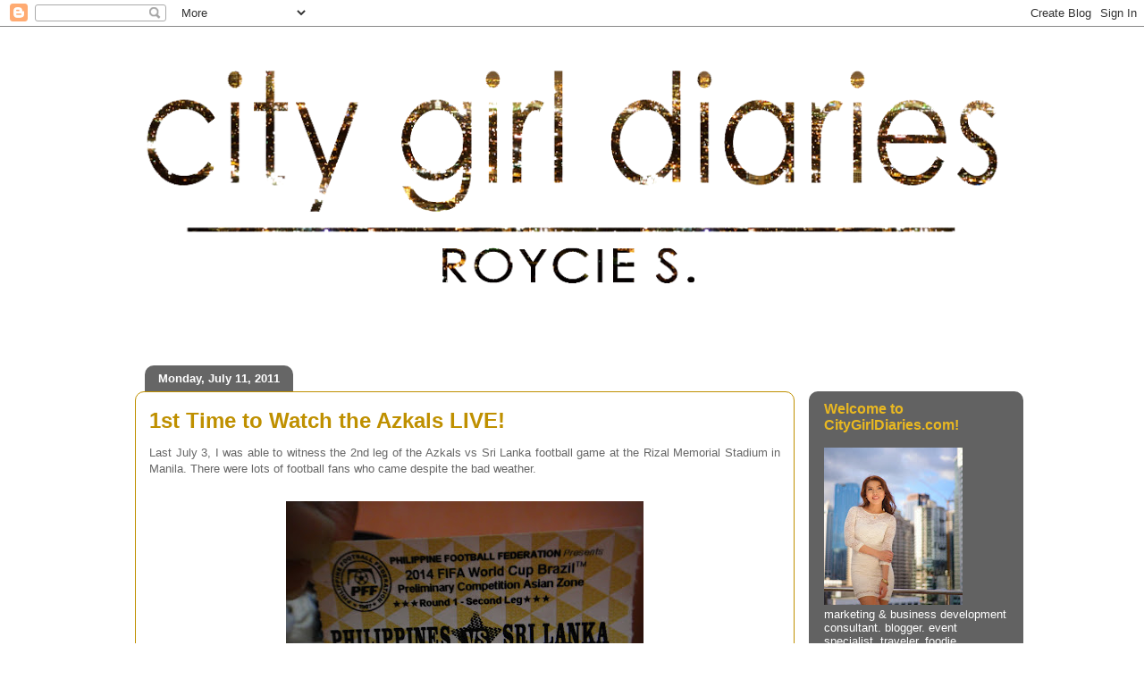

--- FILE ---
content_type: text/html; charset=UTF-8
request_url: http://www.citygirldiaries.com/2011/07/1st-time-to-watch-azkals-live.html
body_size: 21761
content:
<!DOCTYPE html>
<html class='v2' dir='ltr' xmlns='http://www.w3.org/1999/xhtml' xmlns:b='http://www.google.com/2005/gml/b' xmlns:data='http://www.google.com/2005/gml/data' xmlns:expr='http://www.google.com/2005/gml/expr'>
<head>
<link href='https://www.blogger.com/static/v1/widgets/335934321-css_bundle_v2.css' rel='stylesheet' type='text/css'/>
<meta content='IE=EmulateIE7' http-equiv='X-UA-Compatible'/>
<meta content='width=1100' name='viewport'/>
<meta content='text/html; charset=UTF-8' http-equiv='Content-Type'/>
<meta content='blogger' name='generator'/>
<link href='http://www.citygirldiaries.com/favicon.ico' rel='icon' type='image/x-icon'/>
<link href='http://www.citygirldiaries.com/2011/07/1st-time-to-watch-azkals-live.html' rel='canonical'/>
<link rel="alternate" type="application/atom+xml" title="- city girl diaries - - Atom" href="http://www.citygirldiaries.com/feeds/posts/default" />
<link rel="alternate" type="application/rss+xml" title="- city girl diaries - - RSS" href="http://www.citygirldiaries.com/feeds/posts/default?alt=rss" />
<link rel="service.post" type="application/atom+xml" title="- city girl diaries - - Atom" href="https://www.blogger.com/feeds/4202427365889894850/posts/default" />

<link rel="alternate" type="application/atom+xml" title="- city girl diaries - - Atom" href="http://www.citygirldiaries.com/feeds/6279436635605990160/comments/default" />
<!--Can't find substitution for tag [blog.ieCssRetrofitLinks]-->
<link href='https://blogger.googleusercontent.com/img/b/R29vZ2xl/AVvXsEg5Vz7MraFjVtPAC3ZVQyjB9QEMF_rxcaDLr6w8C_iMoCtxI9-HfEw18zVg58iAUr4frDOypNsZfm1YUKwNOxsH0-4ImVg9-1cFM9c5YfKaoLnf8WMPDX1zOWSToH0U_G-2_Bfq_V3mWX4/s400/DSC09273.JPG' rel='image_src'/>
<meta content='http://www.citygirldiaries.com/2011/07/1st-time-to-watch-azkals-live.html' property='og:url'/>
<meta content='1st Time to Watch the Azkals LIVE!' property='og:title'/>
<meta content='Last July 3, I was able to witness the 2nd leg of the Azkals vs Sri Lanka football game at the Rizal Memorial Stadium in Manila. There were ...' property='og:description'/>
<meta content='https://blogger.googleusercontent.com/img/b/R29vZ2xl/AVvXsEg5Vz7MraFjVtPAC3ZVQyjB9QEMF_rxcaDLr6w8C_iMoCtxI9-HfEw18zVg58iAUr4frDOypNsZfm1YUKwNOxsH0-4ImVg9-1cFM9c5YfKaoLnf8WMPDX1zOWSToH0U_G-2_Bfq_V3mWX4/w1200-h630-p-k-no-nu/DSC09273.JPG' property='og:image'/>
<title>- city girl diaries -: 1st Time to Watch the Azkals LIVE!</title>
<style type='text/css'>@font-face{font-family:'Calibri';font-style:normal;font-weight:700;font-display:swap;src:url(//fonts.gstatic.com/l/font?kit=J7aanpV-BGlaFfdAjAo9_pxqHxIZrCE&skey=cd2dd6afe6bf0eb2&v=v15)format('woff2');unicode-range:U+0000-00FF,U+0131,U+0152-0153,U+02BB-02BC,U+02C6,U+02DA,U+02DC,U+0304,U+0308,U+0329,U+2000-206F,U+20AC,U+2122,U+2191,U+2193,U+2212,U+2215,U+FEFF,U+FFFD;}</style>
<style id='page-skin-1' type='text/css'><!--
/*
-----------------------------------------------
Blogger Template Style
Name:     Awesome Inc.
Designer: Tina Chen
URL:      tinachen.org
----------------------------------------------- */
/* Content
----------------------------------------------- */
body {
font: normal normal 13px 'Trebuchet MS', Trebuchet, sans-serif;
color: #666666;
background: #ffffff url(http://3.bp.blogspot.com/-NQu-snD_7Ig/UB76uuRYzdI/AAAAAAAAESY/dRvYNzXtKfY/s0/white%2Bcopy.jpg) repeat scroll top left;
}
html body .content-outer {
min-width: 0;
max-width: 100%;
width: 100%;
}
a:link {
text-decoration: none;
color: #bf9000;
}
a:visited {
text-decoration: none;
color: #7f6000;
}
a:hover {
text-decoration: underline;
color: #000000;
}
.body-fauxcolumn-outer .cap-top {
position: absolute;
z-index: 1;
height: 276px;
width: 100%;
background: transparent none repeat-x scroll top left;
_background-image: none;
}
/* Columns
----------------------------------------------- */
.content-inner {
padding: 0;
}
.header-inner .section {
margin: 0 16px;
}
.tabs-inner .section {
margin: 0 16px;
}
.main-inner {
padding-top: 60px;
}
.main-inner .column-center-inner,
.main-inner .column-left-inner,
.main-inner .column-right-inner {
padding: 0 5px;
}
*+html body .main-inner .column-center-inner {
margin-top: -60px;
}
#layout .main-inner .column-center-inner {
margin-top: 0;
}
/* Header
----------------------------------------------- */
.header-outer {
margin: 14px 0 10px 0;
background: transparent url(http://www.blogblog.com/1kt/awesomeinc/header_gradient_artsy.png) repeat scroll 0 0;
}
.Header h1 {
font: normal bold 38px 'Trebuchet MS', Trebuchet, sans-serif;
color: #323232;
text-shadow: 0 0 -1px #000000;
}
.Header h1 a {
color: #323232;
}
.Header .description {
font: italic bold 18px Georgia, Utopia, 'Palatino Linotype', Palatino, serif;
color: #000000;
}
.header-inner .Header .titlewrapper,
.header-inner .Header .descriptionwrapper {
padding-left: 0;
padding-right: 0;
margin-bottom: 0;
}
.header-inner .Header .titlewrapper {
padding-top: 9px;
}
/* Tabs
----------------------------------------------- */
.tabs-outer {
overflow: hidden;
position: relative;
background: transparent url(http://www.blogblog.com/1kt/awesomeinc/tabs_gradient_artsy.png) repeat scroll 0 0;
}
#layout .tabs-outer {
overflow: visible;
}
.tabs-cap-top, .tabs-cap-bottom {
position: absolute;
width: 100%;
border-top: 1px solid #bf9000;
}
.tabs-cap-bottom {
bottom: 0;
}
.tabs-inner .widget li a {
display: inline-block;
margin: 0;
padding: .6em 1.5em;
font: normal bold 13px Calibri;
color: #ffffff;
border-top: 1px solid #bf9000;
border-bottom: 1px solid #bf9000;
border-left: 1px solid #bf9000;
height: 16px;
line-height: 16px;
}
.tabs-inner .widget li:last-child a {
border-right: 1px solid #bf9000;
}
.tabs-inner .widget li.selected a, .tabs-inner .widget li a:hover {
background: #000000 url(http://www.blogblog.com/1kt/awesomeinc/tabs_gradient_artsy.png) repeat-x scroll 0 -100px;
color: #ffffff;
}
/* Headings
----------------------------------------------- */
h2 {
font: normal bold 16px 'Trebuchet MS', Trebuchet, sans-serif;
color: #e9b821;
}
/* Widgets
----------------------------------------------- */
.main-inner .section {
margin: 0 27px;
padding: 0;
}
.main-inner .column-left-outer,
.main-inner .column-right-outer {
margin-top: 0;
}
#layout .main-inner .column-left-outer,
#layout .main-inner .column-right-outer {
margin-top: 0;
}
.main-inner .column-left-inner,
.main-inner .column-right-inner {
background: #eeeeee url(http://www.blogblog.com/1kt/awesomeinc/tabs_gradient_artsy.png) repeat 0 0;
-moz-box-shadow: 0 0 0 rgba(0, 0, 0, .2);
-webkit-box-shadow: 0 0 0 rgba(0, 0, 0, .2);
-goog-ms-box-shadow: 0 0 0 rgba(0, 0, 0, .2);
box-shadow: 0 0 0 rgba(0, 0, 0, .2);
-moz-border-radius: 10px;
-webkit-border-radius: 10px;
-goog-ms-border-radius: 10px;
border-radius: 10px;
}
#layout .main-inner .column-left-inner,
#layout .main-inner .column-right-inner {
margin-top: 0;
}
.sidebar .widget {
font: normal normal 13px Arial, Tahoma, Helvetica, FreeSans, sans-serif;
color: #ffffff;
}
.sidebar .widget a:link {
color: #bf9000;
}
.sidebar .widget a:visited {
color: #999999;
}
.sidebar .widget a:hover {
color: #ffffff;
}
.sidebar .widget h2 {
text-shadow: 0 0 -1px #000000;
}
.main-inner .widget {
background-color: transparent;
border: 1px solid transparent;
padding: 0 0 15px;
margin: 20px -16px;
-moz-box-shadow: 0 0 0 rgba(0, 0, 0, .2);
-webkit-box-shadow: 0 0 0 rgba(0, 0, 0, .2);
-goog-ms-box-shadow: 0 0 0 rgba(0, 0, 0, .2);
box-shadow: 0 0 0 rgba(0, 0, 0, .2);
-moz-border-radius: 10px;
-webkit-border-radius: 10px;
-goog-ms-border-radius: 10px;
border-radius: 10px;
}
.main-inner .widget h2 {
margin: 0 -0;
padding: .6em 0 .5em;
border-bottom: 1px solid transparent;
}
.footer-inner .widget h2 {
padding: 0 0 .4em;
border-bottom: 1px solid transparent;
}
.main-inner .widget h2 + div, .footer-inner .widget h2 + div {
border-top: 0 solid transparent;
padding-top: 8px;
}
.main-inner .widget .widget-content {
margin: 0 -0;
padding: 7px 0 0;
}
.main-inner .widget ul, .main-inner .widget #ArchiveList ul.flat {
margin: -8px -15px 0;
padding: 0;
list-style: none;
}
.main-inner .widget #ArchiveList {
margin: -8px 0 0;
}
.main-inner .widget ul li, .main-inner .widget #ArchiveList ul.flat li {
padding: .5em 15px;
text-indent: 0;
color: #ffffff;
border-top: 0 solid transparent;
border-bottom: 1px solid transparent;
}
.main-inner .widget #ArchiveList ul li {
padding-top: .25em;
padding-bottom: .25em;
}
.main-inner .widget ul li:first-child, .main-inner .widget #ArchiveList ul.flat li:first-child {
border-top: none;
}
.main-inner .widget ul li:last-child, .main-inner .widget #ArchiveList ul.flat li:last-child {
border-bottom: none;
}
.post-body {
position: relative;
}
.main-inner .widget .post-body ul {
padding: 0 2.5em;
margin: .5em 0;
list-style: disc;
}
.main-inner .widget .post-body ul li {
padding: 0.25em 0;
margin-bottom: .25em;
color: #666666;
border: none;
}
.footer-inner .widget ul {
padding: 0;
list-style: none;
}
.widget .zippy {
color: #ffffff;
}
/* Posts
----------------------------------------------- */
body .main-inner .Blog {
padding: 0;
margin-bottom: 1em;
background-color: transparent;
border: none;
-moz-box-shadow: 0 0 0 rgba(0, 0, 0, 0);
-webkit-box-shadow: 0 0 0 rgba(0, 0, 0, 0);
-goog-ms-box-shadow: 0 0 0 rgba(0, 0, 0, 0);
box-shadow: 0 0 0 rgba(0, 0, 0, 0);
}
.main-inner .section:last-child .Blog:last-child {
padding: 0;
margin-bottom: 1em;
}
.main-inner .widget h2.date-header {
margin: 0 -15px 1px;
padding: 0 0 0 0;
font: normal bold 13px 'Trebuchet MS', Trebuchet, sans-serif;
color: #ffffff;
background: transparent url(http://www.blogblog.com/1kt/awesomeinc/tabs_gradient_artsy.png) repeat fixed center center;
border-top: 0 solid transparent;
border-bottom: 1px solid transparent;
-moz-border-radius-topleft: 10px;
-moz-border-radius-topright: 10px;
-webkit-border-top-left-radius: 10px;
-webkit-border-top-right-radius: 10px;
border-top-left-radius: 10px;
border-top-right-radius: 10px;
position: absolute;
bottom: 100%;
left: 25px;
text-shadow: 0 0 -1px #000000;
}
.main-inner .widget h2.date-header span {
font: normal bold 13px 'Trebuchet MS', Trebuchet, sans-serif;
display: block;
padding: .5em 15px;
border-left: 0 solid transparent;
border-right: 0 solid transparent;
}
.date-outer {
position: relative;
margin: 60px 0 20px;
padding: 0 15px;
background-color: #ffffff;
border: 1px solid #bf9000;
-moz-box-shadow: 0 0 0 rgba(0, 0, 0, .2);
-webkit-box-shadow: 0 0 0 rgba(0, 0, 0, .2);
-goog-ms-box-shadow: 0 0 0 rgba(0, 0, 0, .2);
box-shadow: 0 0 0 rgba(0, 0, 0, .2);
-moz-border-radius: 10px;
-webkit-border-radius: 10px;
-goog-ms-border-radius: 10px;
border-radius: 10px;
}
.date-outer:first-child {
margin-top: 0;
}
.date-outer:last-child {
margin-bottom: 0;
-moz-border-radius-bottomleft: 0;
-moz-border-radius-bottomright: 0;
-webkit-border-bottom-left-radius: 0;
-webkit-border-bottom-right-radius: 0;
-goog-ms-border-bottom-left-radius: 0;
-goog-ms-border-bottom-right-radius: 0;
border-bottom-left-radius: 0;
border-bottom-right-radius: 0;
}
.date-posts {
margin: 0 -0;
padding: 0 0;
clear: both;
}
.post-outer, .inline-ad {
border-top: 1px solid #000000;
margin: 0 -0;
padding: 15px 0;
}
.post-outer {
padding-bottom: 10px;
}
.post-outer:first-child {
padding-top: 10px;
border-top: none;
}
.post-outer:last-child, .inline-ad:last-child {
border-bottom: none;
}
.post-body {
position: relative;
}
.post-body img {
padding: 8px;
background: transparent;
border: 1px solid transparent;
-moz-box-shadow: 0 0 0 rgba(0, 0, 0, .2);
-webkit-box-shadow: 0 0 0 rgba(0, 0, 0, .2);
box-shadow: 0 0 0 rgba(0, 0, 0, .2);
-moz-border-radius: 0;
-webkit-border-radius: 0;
border-radius: 0;
}
h3.post-title, h4 {
font: normal bold 24px 'Trebuchet MS', Trebuchet, sans-serif;
color: #bf9000;
}
h3.post-title a {
font: normal bold 24px 'Trebuchet MS', Trebuchet, sans-serif;
color: #bf9000;
}
h3.post-title a:hover {
color: #000000;
text-decoration: underline;
}
.post-header {
margin: 0 0 1em;
}
.post-body {
line-height: 1.4;
}
.post-outer h2 {
color: #666666;
}
.post-footer {
margin: 1.5em 0 0;
}
#blog-pager {
padding: 15px;
font-size: 120%;
background-color: #ffffff;
border: 1px solid transparent;
-moz-box-shadow: 0 0 0 rgba(0, 0, 0, .2);
-webkit-box-shadow: 0 0 0 rgba(0, 0, 0, .2);
-goog-ms-box-shadow: 0 0 0 rgba(0, 0, 0, .2);
box-shadow: 0 0 0 rgba(0, 0, 0, .2);
-moz-border-radius: 10px;
-webkit-border-radius: 10px;
-goog-ms-border-radius: 10px;
border-radius: 10px;
-moz-border-radius-topleft: 0;
-moz-border-radius-topright: 0;
-webkit-border-top-left-radius: 0;
-webkit-border-top-right-radius: 0;
-goog-ms-border-top-left-radius: 0;
-goog-ms-border-top-right-radius: 0;
border-top-left-radius: 0;
border-top-right-radius-topright: 0;
margin-top: 0;
}
.blog-feeds, .post-feeds {
margin: 1em 0;
text-align: center;
color: #323232;
}
.blog-feeds a, .post-feeds a {
color: #ffffff;
}
.blog-feeds a:visited, .post-feeds a:visited {
color: #ffffff;
}
.blog-feeds a:hover, .post-feeds a:hover {
color: #ffffff;
}
.post-outer .comments {
margin-top: 2em;
}
/* Comments
----------------------------------------------- */
.comments .comments-content .icon.blog-author {
background-repeat: no-repeat;
background-image: url([data-uri]);
}
.comments .comments-content .loadmore a {
border-top: 1px solid #bf9000;
border-bottom: 1px solid #bf9000;
}
.comments .continue {
border-top: 2px solid #bf9000;
}
/* Footer
----------------------------------------------- */
.footer-outer {
margin: -0 0 -1px;
padding: 0 0 0;
color: #323232;
overflow: hidden;
}
.footer-fauxborder-left {
border-top: 1px solid transparent;
background: transparent url(http://www.blogblog.com/1kt/awesomeinc/header_gradient_artsy.png) repeat scroll 0 0;
-moz-box-shadow: 0 0 0 rgba(0, 0, 0, .2);
-webkit-box-shadow: 0 0 0 rgba(0, 0, 0, .2);
-goog-ms-box-shadow: 0 0 0 rgba(0, 0, 0, .2);
box-shadow: 0 0 0 rgba(0, 0, 0, .2);
margin: 0 -0;
}
/* Mobile
----------------------------------------------- */
body.mobile {
background-size: 100% auto;
}
.mobile .body-fauxcolumn-outer {
background: transparent none repeat scroll top left;
}
*+html body.mobile .main-inner .column-center-inner {
margin-top: 0;
}
.mobile .main-inner .widget {
padding: 0 0 15px;
}
.mobile .main-inner .widget h2 + div,
.mobile .footer-inner .widget h2 + div {
border-top: none;
padding-top: 0;
}
.mobile .footer-inner .widget h2 {
padding: 0.5em 0;
border-bottom: none;
}
.mobile .main-inner .widget .widget-content {
margin: 0;
padding: 7px 0 0;
}
.mobile .main-inner .widget ul,
.mobile .main-inner .widget #ArchiveList ul.flat {
margin: 0 -15px 0;
}
.mobile .main-inner .widget h2.date-header {
left: 0;
}
.mobile .date-header span {
padding: 0.4em 0;
}
.mobile .date-outer:first-child {
margin-bottom: 0;
border: 1px solid #bf9000;
-moz-border-radius-topleft: 10px;
-moz-border-radius-topright: 10px;
-webkit-border-top-left-radius: 10px;
-webkit-border-top-right-radius: 10px;
-goog-ms-border-top-left-radius: 10px;
-goog-ms-border-top-right-radius: 10px;
border-top-left-radius: 10px;
border-top-right-radius: 10px;
}
.mobile .date-outer {
border-color: #bf9000;
border-width: 0 1px 1px;
}
.mobile .date-outer:last-child {
margin-bottom: 0;
}
.mobile .main-inner {
padding: 0;
}
.mobile .header-inner .section {
margin: 0;
}
.mobile .post-outer, .mobile .inline-ad {
padding: 5px 0;
}
.mobile .tabs-inner .section {
margin: 0 10px;
}
.mobile .main-inner .widget h2 {
margin: 0;
padding: 0;
}
.mobile .main-inner .widget h2.date-header span {
padding: 0;
}
.mobile .main-inner .widget .widget-content {
margin: 0;
padding: 7px 0 0;
}
.mobile #blog-pager {
border: 1px solid transparent;
background: transparent url(http://www.blogblog.com/1kt/awesomeinc/header_gradient_artsy.png) repeat scroll 0 0;
}
.mobile .main-inner .column-left-inner,
.mobile .main-inner .column-right-inner {
background: #eeeeee url(http://www.blogblog.com/1kt/awesomeinc/tabs_gradient_artsy.png) repeat 0 0;
-moz-box-shadow: none;
-webkit-box-shadow: none;
-goog-ms-box-shadow: none;
box-shadow: none;
}
.mobile .date-posts {
margin: 0;
padding: 0;
}
.mobile .footer-fauxborder-left {
margin: 0;
border-top: inherit;
}
.mobile .main-inner .section:last-child .Blog:last-child {
margin-bottom: 0;
}
.mobile-index-contents {
color: #666666;
}
.mobile .mobile-link-button {
background: #bf9000 url(http://www.blogblog.com/1kt/awesomeinc/tabs_gradient_artsy.png) repeat scroll 0 0;
}
.mobile-link-button a:link, .mobile-link-button a:visited {
color: #666666;
}
.mobile .tabs-inner .PageList .widget-content {
background: transparent;
border-top: 1px solid;
border-color: #bf9000;
color: #ffffff;
}
.mobile .tabs-inner .PageList .widget-content .pagelist-arrow {
border-left: 1px solid #bf9000;
}

--></style>
<style id='template-skin-1' type='text/css'><!--
body {
min-width: 1010px;
}
.content-outer, .content-fauxcolumn-outer, .region-inner {
min-width: 1010px;
max-width: 1010px;
_width: 1010px;
}
.main-inner .columns {
padding-left: 0px;
padding-right: 240px;
}
.main-inner .fauxcolumn-center-outer {
left: 0px;
right: 240px;
/* IE6 does not respect left and right together */
_width: expression(this.parentNode.offsetWidth -
parseInt("0px") -
parseInt("240px") + 'px');
}
.main-inner .fauxcolumn-left-outer {
width: 0px;
}
.main-inner .fauxcolumn-right-outer {
width: 240px;
}
.main-inner .column-left-outer {
width: 0px;
right: 100%;
margin-left: -0px;
}
.main-inner .column-right-outer {
width: 240px;
margin-right: -240px;
}
#layout {
min-width: 0;
}
#layout .content-outer {
min-width: 0;
width: 800px;
}
#layout .region-inner {
min-width: 0;
width: auto;
}
--></style>
<link href='https://www.blogger.com/dyn-css/authorization.css?targetBlogID=4202427365889894850&amp;zx=0b172e2a-b825-4e81-a4d9-1544988915e5' media='none' onload='if(media!=&#39;all&#39;)media=&#39;all&#39;' rel='stylesheet'/><noscript><link href='https://www.blogger.com/dyn-css/authorization.css?targetBlogID=4202427365889894850&amp;zx=0b172e2a-b825-4e81-a4d9-1544988915e5' rel='stylesheet'/></noscript>
<meta name='google-adsense-platform-account' content='ca-host-pub-1556223355139109'/>
<meta name='google-adsense-platform-domain' content='blogspot.com'/>

<!-- data-ad-client=ca-pub-3233827205785518 -->

</head>
<body class='loading variant-artsy'>
<div class='navbar section' id='navbar'><div class='widget Navbar' data-version='1' id='Navbar1'><script type="text/javascript">
    function setAttributeOnload(object, attribute, val) {
      if(window.addEventListener) {
        window.addEventListener('load',
          function(){ object[attribute] = val; }, false);
      } else {
        window.attachEvent('onload', function(){ object[attribute] = val; });
      }
    }
  </script>
<div id="navbar-iframe-container"></div>
<script type="text/javascript" src="https://apis.google.com/js/platform.js"></script>
<script type="text/javascript">
      gapi.load("gapi.iframes:gapi.iframes.style.bubble", function() {
        if (gapi.iframes && gapi.iframes.getContext) {
          gapi.iframes.getContext().openChild({
              url: 'https://www.blogger.com/navbar/4202427365889894850?po\x3d6279436635605990160\x26origin\x3dhttp://www.citygirldiaries.com',
              where: document.getElementById("navbar-iframe-container"),
              id: "navbar-iframe"
          });
        }
      });
    </script><script type="text/javascript">
(function() {
var script = document.createElement('script');
script.type = 'text/javascript';
script.src = '//pagead2.googlesyndication.com/pagead/js/google_top_exp.js';
var head = document.getElementsByTagName('head')[0];
if (head) {
head.appendChild(script);
}})();
</script>
</div></div>
<div class='body-fauxcolumns'>
<div class='fauxcolumn-outer body-fauxcolumn-outer'>
<div class='cap-top'>
<div class='cap-left'></div>
<div class='cap-right'></div>
</div>
<div class='fauxborder-left'>
<div class='fauxborder-right'></div>
<div class='fauxcolumn-inner'>
</div>
</div>
<div class='cap-bottom'>
<div class='cap-left'></div>
<div class='cap-right'></div>
</div>
</div>
</div>
<div class='content'>
<div class='content-fauxcolumns'>
<div class='fauxcolumn-outer content-fauxcolumn-outer'>
<div class='cap-top'>
<div class='cap-left'></div>
<div class='cap-right'></div>
</div>
<div class='fauxborder-left'>
<div class='fauxborder-right'></div>
<div class='fauxcolumn-inner'>
</div>
</div>
<div class='cap-bottom'>
<div class='cap-left'></div>
<div class='cap-right'></div>
</div>
</div>
</div>
<div class='content-outer'>
<div class='content-cap-top cap-top'>
<div class='cap-left'></div>
<div class='cap-right'></div>
</div>
<div class='fauxborder-left content-fauxborder-left'>
<div class='fauxborder-right content-fauxborder-right'></div>
<div class='content-inner'>
<header>
<div class='header-outer'>
<div class='header-cap-top cap-top'>
<div class='cap-left'></div>
<div class='cap-right'></div>
</div>
<div class='fauxborder-left header-fauxborder-left'>
<div class='fauxborder-right header-fauxborder-right'></div>
<div class='region-inner header-inner'>
<div class='header section' id='header'><div class='widget Header' data-version='1' id='Header1'>
<div id='header-inner'>
<a href='http://www.citygirldiaries.com/' style='display: block'>
<img alt='- city girl diaries -' height='324px; ' id='Header1_headerimg' src='https://blogger.googleusercontent.com/img/b/R29vZ2xl/AVvXsEgJakMsqtn9VOJ6cvfAu_Vlpi6HhFs35eAHwkRSkMl8m0oUe1WC7hPS3zUfiH1Tr1w42si9efseAj7npxyQmyeUHGfO2HrhOQYOy7cAousw7P1iSJz6uaP-7ZbwVsOUBrRK0zOLT5nKxBs/s978/citygirldiaries.png' style='display: block' width='978px; '/>
</a>
</div>
</div></div>
</div>
</div>
<div class='header-cap-bottom cap-bottom'>
<div class='cap-left'></div>
<div class='cap-right'></div>
</div>
</div>
</header>
<div class='tabs-outer'>
<div class='tabs-cap-top cap-top'>
<div class='cap-left'></div>
<div class='cap-right'></div>
</div>
<div class='fauxborder-left tabs-fauxborder-left'>
<div class='fauxborder-right tabs-fauxborder-right'></div>
<div class='region-inner tabs-inner'>
<div class='tabs no-items section' id='crosscol'></div>
<div class='tabs no-items section' id='crosscol-overflow'></div>
</div>
</div>
<div class='tabs-cap-bottom cap-bottom'>
<div class='cap-left'></div>
<div class='cap-right'></div>
</div>
</div>
<div class='main-outer'>
<div class='main-cap-top cap-top'>
<div class='cap-left'></div>
<div class='cap-right'></div>
</div>
<div class='fauxborder-left main-fauxborder-left'>
<div class='fauxborder-right main-fauxborder-right'></div>
<div class='region-inner main-inner'>
<div class='columns fauxcolumns'>
<div class='fauxcolumn-outer fauxcolumn-center-outer'>
<div class='cap-top'>
<div class='cap-left'></div>
<div class='cap-right'></div>
</div>
<div class='fauxborder-left'>
<div class='fauxborder-right'></div>
<div class='fauxcolumn-inner'>
</div>
</div>
<div class='cap-bottom'>
<div class='cap-left'></div>
<div class='cap-right'></div>
</div>
</div>
<div class='fauxcolumn-outer fauxcolumn-left-outer'>
<div class='cap-top'>
<div class='cap-left'></div>
<div class='cap-right'></div>
</div>
<div class='fauxborder-left'>
<div class='fauxborder-right'></div>
<div class='fauxcolumn-inner'>
</div>
</div>
<div class='cap-bottom'>
<div class='cap-left'></div>
<div class='cap-right'></div>
</div>
</div>
<div class='fauxcolumn-outer fauxcolumn-right-outer'>
<div class='cap-top'>
<div class='cap-left'></div>
<div class='cap-right'></div>
</div>
<div class='fauxborder-left'>
<div class='fauxborder-right'></div>
<div class='fauxcolumn-inner'>
</div>
</div>
<div class='cap-bottom'>
<div class='cap-left'></div>
<div class='cap-right'></div>
</div>
</div>
<!-- corrects IE6 width calculation -->
<div class='columns-inner'>
<div class='column-center-outer'>
<div class='column-center-inner'>
<div class='main section' id='main'><div class='widget Blog' data-version='1' id='Blog1'>
<div class='blog-posts hfeed'>

          <div class="date-outer">
        
<h2 class='date-header'><span>Monday, July 11, 2011</span></h2>

          <div class="date-posts">
        
<div class='post-outer'>
<div class='post hentry'>
<a name='6279436635605990160'></a>
<h3 class='post-title entry-title'>
1st Time to Watch the Azkals LIVE!
</h3>
<div class='post-header'>
<div class='post-header-line-1'></div>
</div>
<div class='post-body entry-content'>
<div style="text-align: justify;"><span class="Apple-style-span" style="font-family: 'Trebuchet MS', sans-serif;">Last July 3, I was able to witness the 2nd leg of the Azkals vs Sri Lanka football game at the Rizal Memorial Stadium in Manila. There were lots of football fans who came despite the bad weather.</span></div><div style="text-align: justify;"><span class="Apple-style-span" style="font-family: 'Trebuchet MS', sans-serif;"><br />
</span></div><div class="separator" style="clear: both; text-align: center;"><a href="https://blogger.googleusercontent.com/img/b/R29vZ2xl/AVvXsEg5Vz7MraFjVtPAC3ZVQyjB9QEMF_rxcaDLr6w8C_iMoCtxI9-HfEw18zVg58iAUr4frDOypNsZfm1YUKwNOxsH0-4ImVg9-1cFM9c5YfKaoLnf8WMPDX1zOWSToH0U_G-2_Bfq_V3mWX4/s1600/DSC09273.JPG" imageanchor="1" style="margin-left: 1em; margin-right: 1em;"><img border="0" height="300" src="https://blogger.googleusercontent.com/img/b/R29vZ2xl/AVvXsEg5Vz7MraFjVtPAC3ZVQyjB9QEMF_rxcaDLr6w8C_iMoCtxI9-HfEw18zVg58iAUr4frDOypNsZfm1YUKwNOxsH0-4ImVg9-1cFM9c5YfKaoLnf8WMPDX1zOWSToH0U_G-2_Bfq_V3mWX4/s400/DSC09273.JPG" width="400" /></a></div><div style="text-align: justify;"><span class="Apple-style-span" style="font-family: 'Trebuchet MS', sans-serif;"><br />
</span></div><div style="text-align: justify;"><span class="Apple-style-span" style="font-family: 'Trebuchet MS', sans-serif;">I wasn't able to start the game 'coz I came only 30 minutes after the game started. But that was actually a blessing in disguise because as the game started, heavy rain started to pour and all the fans at the bleachers got soaked, while those in the grandstand with tickets worth Php 2000-Php3000 were saved. We only got free tickets from our friends and ex-coworkers in Smart Sports, and we're so thankful 'coz we saved 300 bucks! haha!</span></div><div style="text-align: justify;"><span class="Apple-style-span" style="font-family: 'Trebuchet MS', sans-serif;"><br />
</span></div><div class="separator" style="clear: both; text-align: center;"><a href="https://blogger.googleusercontent.com/img/b/R29vZ2xl/AVvXsEg62lF2STpZY65Bg343YOjRq5C4Vuc3hT0H49Q-J0dmsP6J9Vh5sHLfnNx0XaaT1GuTmqn-IeFemlVi4Kf1tyxDn7c2iHgiXGOX5ZTqw_olE4GT01fnxxmtllte_Mjm3YeLMpzRQLUKsuc/s1600/DSC09235.JPG" imageanchor="1" style="margin-left: 1em; margin-right: 1em;"><img border="0" height="300" src="https://blogger.googleusercontent.com/img/b/R29vZ2xl/AVvXsEg62lF2STpZY65Bg343YOjRq5C4Vuc3hT0H49Q-J0dmsP6J9Vh5sHLfnNx0XaaT1GuTmqn-IeFemlVi4Kf1tyxDn7c2iHgiXGOX5ZTqw_olE4GT01fnxxmtllte_Mjm3YeLMpzRQLUKsuc/s400/DSC09235.JPG" width="400" /></a></div><br />
<div class="separator" style="clear: both; text-align: center;"><a href="https://blogger.googleusercontent.com/img/b/R29vZ2xl/AVvXsEgn4utXcR2inVgiedYrDnk38OdSbE_YZ7vNQrZdlMXVyx_oXcWHpN-wqx0AvKkDg_l4goPDMe7ZdxubFFx64XQVJu4FWJtLxrYLYufnXeWpObbDp_mBI5g00jAcZRyYf8bifInLOCGW2SA/s1600/DSC09236.JPG" imageanchor="1" style="margin-left: 1em; margin-right: 1em;"><img border="0" height="300" src="https://blogger.googleusercontent.com/img/b/R29vZ2xl/AVvXsEgn4utXcR2inVgiedYrDnk38OdSbE_YZ7vNQrZdlMXVyx_oXcWHpN-wqx0AvKkDg_l4goPDMe7ZdxubFFx64XQVJu4FWJtLxrYLYufnXeWpObbDp_mBI5g00jAcZRyYf8bifInLOCGW2SA/s400/DSC09236.JPG" width="400" /></a></div><br />
<div class="separator" style="clear: both; text-align: center;"><a href="https://blogger.googleusercontent.com/img/b/R29vZ2xl/AVvXsEg86Irf7p9OSSO3Iv-CX7ITfZe5tjbwC2DlP5yYCUYdZelXpbiIz0OsmZHkuWJ5RmX8lI6pYSW4XNLdZ054RnTbavzcDC3uC7RP-ZnABBdb8BGaM0qFi2kAPoFVRbjN0ZpiiJGzBcOi6K0/s1600/DSC09237.JPG" imageanchor="1" style="margin-left: 1em; margin-right: 1em;"><img border="0" height="300" src="https://blogger.googleusercontent.com/img/b/R29vZ2xl/AVvXsEg86Irf7p9OSSO3Iv-CX7ITfZe5tjbwC2DlP5yYCUYdZelXpbiIz0OsmZHkuWJ5RmX8lI6pYSW4XNLdZ054RnTbavzcDC3uC7RP-ZnABBdb8BGaM0qFi2kAPoFVRbjN0ZpiiJGzBcOi6K0/s400/DSC09237.JPG" width="400" /></a></div><div style="text-align: justify;"><br />
</div><div style="text-align: justify;"><span class="Apple-style-span" style="font-family: 'Trebuchet MS', sans-serif;">It was the first international football game I've seen live and it was such an awesome experience! When I came, the score was 1-0 in favor of Azkals. It was funny that people were asking me why I was dry and they found me uncool for not getting wet!:))</span></div><div style="text-align: justify;"><span class="Apple-style-span" style="font-family: 'Trebuchet MS', sans-serif;"><br />
</span></div><div style="text-align: justify;"><span class="Apple-style-span" style="font-family: 'Trebuchet MS', sans-serif;">Anyway, I've seen a lot of friends and familiar faces there. We all enjoyed watching the game. Most especially because Sri Lanka couldn't score. I loved the crazy crowd. We've been doing a crowd "wave" from point A and back, with all the crowd in the stadium. It's so fun! Plus there's a huge flag which crawled around the stadium. So cool!</span></div><br />
<div class="separator" style="clear: both; text-align: center;"><a href="https://blogger.googleusercontent.com/img/b/R29vZ2xl/AVvXsEjb-9lJPRC3MnI23mVw3_TXzD5ZHFVpCr7865y99Ogz7akiqCxPyR6ePiYUUAdIyJ5MX-StcGL10Wookso-7vv96JnjMJSf4uOBb-7dmoR4WsPND8HrW9UdZVU-mEN8mYHPaf7wpfpDcCw/s1600/DSC09245.JPG" imageanchor="1" style="margin-left: 1em; margin-right: 1em;"><img border="0" height="300" src="https://blogger.googleusercontent.com/img/b/R29vZ2xl/AVvXsEjb-9lJPRC3MnI23mVw3_TXzD5ZHFVpCr7865y99Ogz7akiqCxPyR6ePiYUUAdIyJ5MX-StcGL10Wookso-7vv96JnjMJSf4uOBb-7dmoR4WsPND8HrW9UdZVU-mEN8mYHPaf7wpfpDcCw/s400/DSC09245.JPG" width="400" /></a></div><br />
<div class="separator" style="clear: both; text-align: center;"><a href="https://blogger.googleusercontent.com/img/b/R29vZ2xl/AVvXsEjBnFmbSiyeGwutrvhGs1qGZ1gcn2gMLh2ikXWbRK-8znXa95Y1ReybHX0_fekKQyvJKgZUj3q9moCC0ycpKJNJ-PEhUcM1H_lqoZ9AYHuWIW9VYsC8s4fDerpQ_LlxCuhhv_91_q4Gifk/s1600/DSC09248.JPG" imageanchor="1" style="margin-left: 1em; margin-right: 1em;"><img border="0" height="300" src="https://blogger.googleusercontent.com/img/b/R29vZ2xl/AVvXsEjBnFmbSiyeGwutrvhGs1qGZ1gcn2gMLh2ikXWbRK-8znXa95Y1ReybHX0_fekKQyvJKgZUj3q9moCC0ycpKJNJ-PEhUcM1H_lqoZ9AYHuWIW9VYsC8s4fDerpQ_LlxCuhhv_91_q4Gifk/s400/DSC09248.JPG" width="400" /></a></div><br />
<div class="separator" style="clear: both; text-align: center;"><a href="https://blogger.googleusercontent.com/img/b/R29vZ2xl/AVvXsEg08l82WSJChocpmLSvGBe9emH3RAR45efFDazlHD0U83GvHRwCmXJfzcR_A-mYuhYNMu6QWcPd3CZYZwOAZuyz4bJMRDm0OYVybkjXe2qzk2dHMRqabMHnrP50RqvTR88TMYW6sqG6hTE/s1600/DSC09250.JPG" imageanchor="1" style="margin-left: 1em; margin-right: 1em;"><img border="0" height="300" src="https://blogger.googleusercontent.com/img/b/R29vZ2xl/AVvXsEg08l82WSJChocpmLSvGBe9emH3RAR45efFDazlHD0U83GvHRwCmXJfzcR_A-mYuhYNMu6QWcPd3CZYZwOAZuyz4bJMRDm0OYVybkjXe2qzk2dHMRqabMHnrP50RqvTR88TMYW6sqG6hTE/s400/DSC09250.JPG" width="400" /></a></div><br />
<div class="separator" style="clear: both; text-align: center;"><a href="https://blogger.googleusercontent.com/img/b/R29vZ2xl/AVvXsEiYKnKSdFdg3NZJH-wBgQNeQWwAjECrgPJReWuLxihMTqEtewEvppZIpI0M0ZpxCzZ1cGLRNVw0T6FT-x5PRSxUsEYGbuJlKPqy1FRAuXa2jzM8UI1C-H-AsxTp1YVXbw6FxRVBbXtQdQA/s1600/DSC09254.JPG" imageanchor="1" style="margin-left: 1em; margin-right: 1em;"><img border="0" height="300" src="https://blogger.googleusercontent.com/img/b/R29vZ2xl/AVvXsEiYKnKSdFdg3NZJH-wBgQNeQWwAjECrgPJReWuLxihMTqEtewEvppZIpI0M0ZpxCzZ1cGLRNVw0T6FT-x5PRSxUsEYGbuJlKPqy1FRAuXa2jzM8UI1C-H-AsxTp1YVXbw6FxRVBbXtQdQA/s400/DSC09254.JPG" width="400" /></a></div><br />
<span class="Apple-style-span" style="font-family: 'Trebuchet MS', sans-serif;">After &nbsp;2 hours, the game ended 4-0 for the Azkals! The crowd was cheering and jumping for joy! The team went around the stadium to thank the fans. After the game, there were cameras and interviews at the exit gates asking the fans how their experience was. My friend said it was "fun fun fun!" haha!</span><br />
<br />
<div class="separator" style="clear: both; text-align: center;"><a href="https://blogger.googleusercontent.com/img/b/R29vZ2xl/AVvXsEgSHIv6Tz4cbvOxDHroMBK1mazRymS9jJLbLgWBbbBW9WB0w7zX9cVJda4Ez5-URMhzyl4uCAallY9cFLhq-A-iLBeUByr9EZ0kS2NS5i7ai3rqJeR1s_SAP6CUp-786WTOCC4_599pZtA/s1600/DSC09260.JPG" imageanchor="1" style="margin-left: 1em; margin-right: 1em;"><img border="0" height="400" src="https://blogger.googleusercontent.com/img/b/R29vZ2xl/AVvXsEgSHIv6Tz4cbvOxDHroMBK1mazRymS9jJLbLgWBbbBW9WB0w7zX9cVJda4Ez5-URMhzyl4uCAallY9cFLhq-A-iLBeUByr9EZ0kS2NS5i7ai3rqJeR1s_SAP6CUp-786WTOCC4_599pZtA/s400/DSC09260.JPG" width="300" /></a></div><br />
<div class="separator" style="clear: both; text-align: center;"><a href="https://blogger.googleusercontent.com/img/b/R29vZ2xl/AVvXsEjhVO9eh6ceznV2RVdXuFWMUsHVXUGp9E_I4o9LnmniBXVpO4gomPWC-ot8G2GhL3nrugExGJIdZHarPnY2KWW9k9goJ9-Atla5x-_FAvuI38KsX8qrIOxVRGJ4clXFKZ2gRqKFHN-UUcw/s1600/DSC09262.JPG" imageanchor="1" style="margin-left: 1em; margin-right: 1em;"><img border="0" height="300" src="https://blogger.googleusercontent.com/img/b/R29vZ2xl/AVvXsEjhVO9eh6ceznV2RVdXuFWMUsHVXUGp9E_I4o9LnmniBXVpO4gomPWC-ot8G2GhL3nrugExGJIdZHarPnY2KWW9k9goJ9-Atla5x-_FAvuI38KsX8qrIOxVRGJ4clXFKZ2gRqKFHN-UUcw/s400/DSC09262.JPG" width="400" /></a></div><br />
<div class="separator" style="clear: both; text-align: center;"><a href="https://blogger.googleusercontent.com/img/b/R29vZ2xl/AVvXsEhqcHx6XwoY4xarPf-S9m7rrGJzqG1YJiZdWWAEhL3MWkZuXlst6L7Td4Cesh0UDSiP69IBiRwzOzPmeqQx_Y7hx1QQXyB-gn87SC7vbgHZovQbmJw8iGptx3JeYmxrDO0Axdpj4fV0mTs/s1600/DSC09265.JPG" imageanchor="1" style="margin-left: 1em; margin-right: 1em;"><img border="0" height="300" src="https://blogger.googleusercontent.com/img/b/R29vZ2xl/AVvXsEhqcHx6XwoY4xarPf-S9m7rrGJzqG1YJiZdWWAEhL3MWkZuXlst6L7Td4Cesh0UDSiP69IBiRwzOzPmeqQx_Y7hx1QQXyB-gn87SC7vbgHZovQbmJw8iGptx3JeYmxrDO0Axdpj4fV0mTs/s400/DSC09265.JPG" width="400" /></a></div><br />
<div class="separator" style="clear: both; text-align: center;"><a href="https://blogger.googleusercontent.com/img/b/R29vZ2xl/AVvXsEgZCmawWtadZgLupZGNe9OZSs13NvOd05hj6l2MHhEuM-PMnhWJnIUEZdBD9CFr4w5S6D77OV6vvQoxeZrJE5CE_9CRgBkjLLXlr2cuUYfQaayVoxPDOZO0DUsDSwUOl2KECImJ6fR2n7k/s1600/IMG01116-20110703-1745.jpg" imageanchor="1" style="margin-left: 1em; margin-right: 1em;"><img border="0" height="300" src="https://blogger.googleusercontent.com/img/b/R29vZ2xl/AVvXsEgZCmawWtadZgLupZGNe9OZSs13NvOd05hj6l2MHhEuM-PMnhWJnIUEZdBD9CFr4w5S6D77OV6vvQoxeZrJE5CE_9CRgBkjLLXlr2cuUYfQaayVoxPDOZO0DUsDSwUOl2KECImJ6fR2n7k/s400/IMG01116-20110703-1745.jpg" width="400" /></a></div><div style="text-align: justify;"><span class="Apple-style-span" style="font-family: 'Trebuchet MS', sans-serif;"><br />
</span></div><div style="text-align: justify;"><span class="Apple-style-span" style="font-family: 'Trebuchet MS', sans-serif;">It was indeed an awesome experience. Btw, thumbs up for Neil Etheridge for playing good defense!:)</span></div>
<div style='clear: both;'></div>
</div>
<div class='post-footer'>
<div class='post-footer-line post-footer-line-1'><span class='post-author vcard'>
Posted by
<span class='fn'>Roycie S.</span>
</span>
<span class='post-timestamp'>
at
<a class='timestamp-link' href='http://www.citygirldiaries.com/2011/07/1st-time-to-watch-azkals-live.html' rel='bookmark' title='permanent link'><abbr class='published' title='2011-07-11T01:04:00+09:00'>1:04&#8239;AM</abbr></a>
</span>
<span class='post-comment-link'>
</span>
<span class='post-icons'>
<span class='item-control blog-admin pid-354432887'>
<a href='https://www.blogger.com/post-edit.g?blogID=4202427365889894850&postID=6279436635605990160&from=pencil' title='Edit Post'>
<img alt='' class='icon-action' height='18' src='https://resources.blogblog.com/img/icon18_edit_allbkg.gif' width='18'/>
</a>
</span>
</span>
</div>
<div class='post-footer-line post-footer-line-2'><span class='post-labels'>
Labels:
<a href='http://www.citygirldiaries.com/search/label/Azkals' rel='tag'>Azkals</a>,
<a href='http://www.citygirldiaries.com/search/label/football' rel='tag'>football</a>,
<a href='http://www.citygirldiaries.com/search/label/Smart%20Sports' rel='tag'>Smart Sports</a>,
<a href='http://www.citygirldiaries.com/search/label/Team%20Philippines' rel='tag'>Team Philippines</a>
</span>
</div>
<div class='post-footer-line post-footer-line-3'><span class='post-location'>
</span>
</div>
</div>
</div>
<div class='comments' id='comments'>
<a name='comments'></a>
<h4>5 comments:</h4>
<div class='comments-content'>
<script async='async' src='' type='text/javascript'></script>
<script type='text/javascript'>
    (function() {
      var items = null;
      var msgs = null;
      var config = {};

// <![CDATA[
      var cursor = null;
      if (items && items.length > 0) {
        cursor = parseInt(items[items.length - 1].timestamp) + 1;
      }

      var bodyFromEntry = function(entry) {
        var text = (entry &&
                    ((entry.content && entry.content.$t) ||
                     (entry.summary && entry.summary.$t))) ||
            '';
        if (entry && entry.gd$extendedProperty) {
          for (var k in entry.gd$extendedProperty) {
            if (entry.gd$extendedProperty[k].name == 'blogger.contentRemoved') {
              return '<span class="deleted-comment">' + text + '</span>';
            }
          }
        }
        return text;
      }

      var parse = function(data) {
        cursor = null;
        var comments = [];
        if (data && data.feed && data.feed.entry) {
          for (var i = 0, entry; entry = data.feed.entry[i]; i++) {
            var comment = {};
            // comment ID, parsed out of the original id format
            var id = /blog-(\d+).post-(\d+)/.exec(entry.id.$t);
            comment.id = id ? id[2] : null;
            comment.body = bodyFromEntry(entry);
            comment.timestamp = Date.parse(entry.published.$t) + '';
            if (entry.author && entry.author.constructor === Array) {
              var auth = entry.author[0];
              if (auth) {
                comment.author = {
                  name: (auth.name ? auth.name.$t : undefined),
                  profileUrl: (auth.uri ? auth.uri.$t : undefined),
                  avatarUrl: (auth.gd$image ? auth.gd$image.src : undefined)
                };
              }
            }
            if (entry.link) {
              if (entry.link[2]) {
                comment.link = comment.permalink = entry.link[2].href;
              }
              if (entry.link[3]) {
                var pid = /.*comments\/default\/(\d+)\?.*/.exec(entry.link[3].href);
                if (pid && pid[1]) {
                  comment.parentId = pid[1];
                }
              }
            }
            comment.deleteclass = 'item-control blog-admin';
            if (entry.gd$extendedProperty) {
              for (var k in entry.gd$extendedProperty) {
                if (entry.gd$extendedProperty[k].name == 'blogger.itemClass') {
                  comment.deleteclass += ' ' + entry.gd$extendedProperty[k].value;
                } else if (entry.gd$extendedProperty[k].name == 'blogger.displayTime') {
                  comment.displayTime = entry.gd$extendedProperty[k].value;
                }
              }
            }
            comments.push(comment);
          }
        }
        return comments;
      };

      var paginator = function(callback) {
        if (hasMore()) {
          var url = config.feed + '?alt=json&v=2&orderby=published&reverse=false&max-results=50';
          if (cursor) {
            url += '&published-min=' + new Date(cursor).toISOString();
          }
          window.bloggercomments = function(data) {
            var parsed = parse(data);
            cursor = parsed.length < 50 ? null
                : parseInt(parsed[parsed.length - 1].timestamp) + 1
            callback(parsed);
            window.bloggercomments = null;
          }
          url += '&callback=bloggercomments';
          var script = document.createElement('script');
          script.type = 'text/javascript';
          script.src = url;
          document.getElementsByTagName('head')[0].appendChild(script);
        }
      };
      var hasMore = function() {
        return !!cursor;
      };
      var getMeta = function(key, comment) {
        if ('iswriter' == key) {
          var matches = !!comment.author
              && comment.author.name == config.authorName
              && comment.author.profileUrl == config.authorUrl;
          return matches ? 'true' : '';
        } else if ('deletelink' == key) {
          return config.baseUri + '/comment/delete/'
               + config.blogId + '/' + comment.id;
        } else if ('deleteclass' == key) {
          return comment.deleteclass;
        }
        return '';
      };

      var replybox = null;
      var replyUrlParts = null;
      var replyParent = undefined;

      var onReply = function(commentId, domId) {
        if (replybox == null) {
          // lazily cache replybox, and adjust to suit this style:
          replybox = document.getElementById('comment-editor');
          if (replybox != null) {
            replybox.height = '250px';
            replybox.style.display = 'block';
            replyUrlParts = replybox.src.split('#');
          }
        }
        if (replybox && (commentId !== replyParent)) {
          replybox.src = '';
          document.getElementById(domId).insertBefore(replybox, null);
          replybox.src = replyUrlParts[0]
              + (commentId ? '&parentID=' + commentId : '')
              + '#' + replyUrlParts[1];
          replyParent = commentId;
        }
      };

      var hash = (window.location.hash || '#').substring(1);
      var startThread, targetComment;
      if (/^comment-form_/.test(hash)) {
        startThread = hash.substring('comment-form_'.length);
      } else if (/^c[0-9]+$/.test(hash)) {
        targetComment = hash.substring(1);
      }

      // Configure commenting API:
      var configJso = {
        'maxDepth': config.maxThreadDepth
      };
      var provider = {
        'id': config.postId,
        'data': items,
        'loadNext': paginator,
        'hasMore': hasMore,
        'getMeta': getMeta,
        'onReply': onReply,
        'rendered': true,
        'initComment': targetComment,
        'initReplyThread': startThread,
        'config': configJso,
        'messages': msgs
      };

      var render = function() {
        if (window.goog && window.goog.comments) {
          var holder = document.getElementById('comment-holder');
          window.goog.comments.render(holder, provider);
        }
      };

      // render now, or queue to render when library loads:
      if (window.goog && window.goog.comments) {
        render();
      } else {
        window.goog = window.goog || {};
        window.goog.comments = window.goog.comments || {};
        window.goog.comments.loadQueue = window.goog.comments.loadQueue || [];
        window.goog.comments.loadQueue.push(render);
      }
    })();
// ]]>
  </script>
<div id='comment-holder'>
<div class="comment-thread toplevel-thread"><ol id="top-ra"><li class="comment" id="c8669362937672866686"><div class="avatar-image-container"><img src="//www.blogger.com/img/blogger_logo_round_35.png" alt=""/></div><div class="comment-block"><div class="comment-header"><cite class="user"><a href="https://www.blogger.com/profile/11889088495081933485" rel="nofollow">Lalaine Theobald</a></cite><span class="icon user "></span><span class="datetime secondary-text"><a rel="nofollow" href="http://www.citygirldiaries.com/2011/07/1st-time-to-watch-azkals-live.html?showComment=1310375023757#c8669362937672866686">July 11, 2011 at 6:03&#8239;PM</a></span></div><p class="comment-content">did you join us already by facebook....<br><br><br>http://www.facebook.com/pages/AZKALS-PHILIPPINES/182126048514600?sk=wall</p><span class="comment-actions secondary-text"><a class="comment-reply" target="_self" data-comment-id="8669362937672866686">Reply</a><span class="item-control blog-admin blog-admin pid-950027378"><a target="_self" href="https://www.blogger.com/comment/delete/4202427365889894850/8669362937672866686">Delete</a></span></span></div><div class="comment-replies"><div id="c8669362937672866686-rt" class="comment-thread inline-thread hidden"><span class="thread-toggle thread-expanded"><span class="thread-arrow"></span><span class="thread-count"><a target="_self">Replies</a></span></span><ol id="c8669362937672866686-ra" class="thread-chrome thread-expanded"><div></div><div id="c8669362937672866686-continue" class="continue"><a class="comment-reply" target="_self" data-comment-id="8669362937672866686">Reply</a></div></ol></div></div><div class="comment-replybox-single" id="c8669362937672866686-ce"></div></li><li class="comment" id="c5624174994751164730"><div class="avatar-image-container"><img src="//www.blogger.com/img/blogger_logo_round_35.png" alt=""/></div><div class="comment-block"><div class="comment-header"><cite class="user"><a href="https://www.blogger.com/profile/11889088495081933485" rel="nofollow">Lalaine Theobald</a></cite><span class="icon user "></span><span class="datetime secondary-text"><a rel="nofollow" href="http://www.citygirldiaries.com/2011/07/1st-time-to-watch-azkals-live.html?showComment=1310375055761#c5624174994751164730">July 11, 2011 at 6:04&#8239;PM</a></span></div><p class="comment-content">did you join us already by facebook....<br><br>http://www.facebook.com/pages/AZKALS-PHILIPPINES/182126048514600?sk=wall</p><span class="comment-actions secondary-text"><a class="comment-reply" target="_self" data-comment-id="5624174994751164730">Reply</a><span class="item-control blog-admin blog-admin pid-950027378"><a target="_self" href="https://www.blogger.com/comment/delete/4202427365889894850/5624174994751164730">Delete</a></span></span></div><div class="comment-replies"><div id="c5624174994751164730-rt" class="comment-thread inline-thread hidden"><span class="thread-toggle thread-expanded"><span class="thread-arrow"></span><span class="thread-count"><a target="_self">Replies</a></span></span><ol id="c5624174994751164730-ra" class="thread-chrome thread-expanded"><div></div><div id="c5624174994751164730-continue" class="continue"><a class="comment-reply" target="_self" data-comment-id="5624174994751164730">Reply</a></div></ol></div></div><div class="comment-replybox-single" id="c5624174994751164730-ce"></div></li><li class="comment" id="c877992421310656656"><div class="avatar-image-container"><img src="//www.blogger.com/img/blogger_logo_round_35.png" alt=""/></div><div class="comment-block"><div class="comment-header"><cite class="user"><a href="https://www.blogger.com/profile/16644446773264656618" rel="nofollow">Unknown</a></cite><span class="icon user "></span><span class="datetime secondary-text"><a rel="nofollow" href="http://www.citygirldiaries.com/2011/07/1st-time-to-watch-azkals-live.html?showComment=1502028010009#c877992421310656656">August 6, 2017 at 11:00&#8239;PM</a></span></div><p class="comment-content">This comment has been removed by the author.</p><span class="comment-actions secondary-text"><a class="comment-reply" target="_self" data-comment-id="877992421310656656">Reply</a><span class="item-control blog-admin blog-admin "><a target="_self" href="https://www.blogger.com/comment/delete/4202427365889894850/877992421310656656">Delete</a></span></span></div><div class="comment-replies"><div id="c877992421310656656-rt" class="comment-thread inline-thread hidden"><span class="thread-toggle thread-expanded"><span class="thread-arrow"></span><span class="thread-count"><a target="_self">Replies</a></span></span><ol id="c877992421310656656-ra" class="thread-chrome thread-expanded"><div></div><div id="c877992421310656656-continue" class="continue"><a class="comment-reply" target="_self" data-comment-id="877992421310656656">Reply</a></div></ol></div></div><div class="comment-replybox-single" id="c877992421310656656-ce"></div></li><li class="comment" id="c7165571594738043181"><div class="avatar-image-container"><img src="//www.blogger.com/img/blogger_logo_round_35.png" alt=""/></div><div class="comment-block"><div class="comment-header"><cite class="user"><a href="https://www.blogger.com/profile/06366462497874091469" rel="nofollow">Unknown</a></cite><span class="icon user "></span><span class="datetime secondary-text"><a rel="nofollow" href="http://www.citygirldiaries.com/2011/07/1st-time-to-watch-azkals-live.html?showComment=1505477175199#c7165571594738043181">September 15, 2017 at 9:06&#8239;PM</a></span></div><p class="comment-content"><a href="http://www.ray-bansunglassesofficial.us.com" rel="nofollow"><strong>ray ban sunglasses</strong></a><br><a href="http://www.burberrysaleoutlet.us.com" rel="nofollow"><strong>burberry outlet sale</strong></a><br><a href="http://www.mulberryoutletstore.co.uk" rel="nofollow"><strong>mulberry outlet</strong></a><br><a href="http://www.coachoutletonlinecoachfactoryoutlet.com" rel="nofollow"><strong>coach outlet online</strong></a><br><a href="http://www.katespadeoutletstore.us" rel="nofollow"><strong>kate spade outlet</strong></a><br><a href="http://www.swarovskicrystaljewelry.us.com" rel="nofollow"><strong>swarovski crystal</strong></a><br><a href="http://www.cheap-raybansunglasses.com.co" rel="nofollow"><strong>ray ban sunglasses uk</strong></a><br><a href="http://www.toryburchoutletstores.us.org" rel="nofollow"><strong>tory burch outlet stores</strong></a><br><a href="http://www.michaelkorsoutletmichaelkorsoutletonline.us.com" rel="nofollow"><strong>michael kors outlet</strong></a><br><a href="http://www.canadagooseoutletstore.us.org" rel="nofollow"><strong>canada goose outlet</strong></a><br>20170916lck<br></p><span class="comment-actions secondary-text"><a class="comment-reply" target="_self" data-comment-id="7165571594738043181">Reply</a><span class="item-control blog-admin blog-admin pid-303054072"><a target="_self" href="https://www.blogger.com/comment/delete/4202427365889894850/7165571594738043181">Delete</a></span></span></div><div class="comment-replies"><div id="c7165571594738043181-rt" class="comment-thread inline-thread hidden"><span class="thread-toggle thread-expanded"><span class="thread-arrow"></span><span class="thread-count"><a target="_self">Replies</a></span></span><ol id="c7165571594738043181-ra" class="thread-chrome thread-expanded"><div></div><div id="c7165571594738043181-continue" class="continue"><a class="comment-reply" target="_self" data-comment-id="7165571594738043181">Reply</a></div></ol></div></div><div class="comment-replybox-single" id="c7165571594738043181-ce"></div></li><li class="comment" id="c3125649715183388747"><div class="avatar-image-container"><img src="//www.blogger.com/img/blogger_logo_round_35.png" alt=""/></div><div class="comment-block"><div class="comment-header"><cite class="user"><a href="https://www.blogger.com/profile/03112980896614402621" rel="nofollow">Benson</a></cite><span class="icon user "></span><span class="datetime secondary-text"><a rel="nofollow" href="http://www.citygirldiaries.com/2011/07/1st-time-to-watch-azkals-live.html?showComment=1562133191247#c3125649715183388747">July 3, 2019 at 2:53&#8239;PM</a></span></div><p class="comment-content"><a href="http://www.nikeairforce1.us.com" rel="nofollow"><strong>nike air force 1</strong></a><br><a href="http://www.louboutinshoes.uk" rel="nofollow"><strong>louboutin shoes</strong></a><br><a href="http://www.russellwestbrookshoes.us" rel="nofollow"><strong>westbrook shoes</strong></a><br><a href="http://www.nikefoamposite.us.com" rel="nofollow"><strong>nike foamposite</strong></a><br><a href="http://www.supremeoutlets.us.com" rel="nofollow"><strong>supreme clothing</strong></a><br><a href="http://www.offwhiteclothing.us.com" rel="nofollow"><strong>off white clothing</strong></a><br><a href="http://www.airmax-95.com" rel="nofollow"><strong>nike air max 95</strong></a><br><a href="http://www.chromehearts.com.co" rel="nofollow"><strong>chrome hearts</strong></a><br><a href="http://www.curry-6.us" rel="nofollow"><strong>curry 6</strong></a><br><a href="http://www.nikesneakers.us.com" rel="nofollow"><strong>nike sneakers for women</strong></a><br></p><span class="comment-actions secondary-text"><a class="comment-reply" target="_self" data-comment-id="3125649715183388747">Reply</a><span class="item-control blog-admin blog-admin pid-466807241"><a target="_self" href="https://www.blogger.com/comment/delete/4202427365889894850/3125649715183388747">Delete</a></span></span></div><div class="comment-replies"><div id="c3125649715183388747-rt" class="comment-thread inline-thread hidden"><span class="thread-toggle thread-expanded"><span class="thread-arrow"></span><span class="thread-count"><a target="_self">Replies</a></span></span><ol id="c3125649715183388747-ra" class="thread-chrome thread-expanded"><div></div><div id="c3125649715183388747-continue" class="continue"><a class="comment-reply" target="_self" data-comment-id="3125649715183388747">Reply</a></div></ol></div></div><div class="comment-replybox-single" id="c3125649715183388747-ce"></div></li></ol><div id="top-continue" class="continue"><a class="comment-reply" target="_self">Add comment</a></div><div class="comment-replybox-thread" id="top-ce"></div><div class="loadmore hidden" data-post-id="6279436635605990160"><a target="_self">Load more...</a></div></div>
</div>
</div>
<p class='comment-footer'>
<div class='comment-form'>
<a name='comment-form'></a>
<p>
</p>
<a href='https://www.blogger.com/comment/frame/4202427365889894850?po=6279436635605990160&hl=en&saa=85391&origin=http://www.citygirldiaries.com' id='comment-editor-src'></a>
<iframe allowtransparency='true' class='blogger-iframe-colorize blogger-comment-from-post' frameborder='0' height='410px' id='comment-editor' name='comment-editor' src='' width='100%'></iframe>
<script src='https://www.blogger.com/static/v1/jsbin/2830521187-comment_from_post_iframe.js' type='text/javascript'></script>
<script type='text/javascript'>
      BLOG_CMT_createIframe('https://www.blogger.com/rpc_relay.html');
    </script>
</div>
</p>
<div id='backlinks-container'>
<div id='Blog1_backlinks-container'>
</div>
</div>
</div>
</div>

        </div></div>
      
</div>
<div class='blog-pager' id='blog-pager'>
<span id='blog-pager-newer-link'>
<a class='blog-pager-newer-link' href='http://www.citygirldiaries.com/2011/07/philippines-bikes-for-water-ltdf-2011.html' id='Blog1_blog-pager-newer-link' title='Newer Post'>Newer Post</a>
</span>
<span id='blog-pager-older-link'>
<a class='blog-pager-older-link' href='http://www.citygirldiaries.com/2011/07/awesome-hong-kong-macau-weekend-part-5.html' id='Blog1_blog-pager-older-link' title='Older Post'>Older Post</a>
</span>
<a class='home-link' href='http://www.citygirldiaries.com/'>Home</a>
</div>
<div class='clear'></div>
<div class='post-feeds'>
<div class='feed-links'>
Subscribe to:
<a class='feed-link' href='http://www.citygirldiaries.com/feeds/6279436635605990160/comments/default' target='_blank' type='application/atom+xml'>Post Comments (Atom)</a>
</div>
</div>
</div><div class='widget Blog' data-version='1' id='Blog2'>
<div class='blog-posts hfeed'>

          <div class="date-outer">
        
<h2 class='date-header'><span>Monday, July 11, 2011</span></h2>

          <div class="date-posts">
        
<div class='post-outer'>
<div class='post hentry uncustomized-post-template' itemprop='blogPost' itemscope='itemscope' itemtype='http://schema.org/BlogPosting'>
<meta content='https://blogger.googleusercontent.com/img/b/R29vZ2xl/AVvXsEg5Vz7MraFjVtPAC3ZVQyjB9QEMF_rxcaDLr6w8C_iMoCtxI9-HfEw18zVg58iAUr4frDOypNsZfm1YUKwNOxsH0-4ImVg9-1cFM9c5YfKaoLnf8WMPDX1zOWSToH0U_G-2_Bfq_V3mWX4/s400/DSC09273.JPG' itemprop='image_url'/>
<meta content='4202427365889894850' itemprop='blogId'/>
<meta content='6279436635605990160' itemprop='postId'/>
<a name='6279436635605990160'></a>
<h3 class='post-title entry-title' itemprop='name'>
1st Time to Watch the Azkals LIVE!
</h3>
<div class='post-header'>
<div class='post-header-line-1'></div>
</div>
<div class='post-body entry-content' id='post-body-6279436635605990160' itemprop='description articleBody'>
<div style="text-align: justify;"><span class="Apple-style-span" style="font-family: 'Trebuchet MS', sans-serif;">Last July 3, I was able to witness the 2nd leg of the Azkals vs Sri Lanka football game at the Rizal Memorial Stadium in Manila. There were lots of football fans who came despite the bad weather.</span></div><div style="text-align: justify;"><span class="Apple-style-span" style="font-family: 'Trebuchet MS', sans-serif;"><br />
</span></div><div class="separator" style="clear: both; text-align: center;"><a href="https://blogger.googleusercontent.com/img/b/R29vZ2xl/AVvXsEg5Vz7MraFjVtPAC3ZVQyjB9QEMF_rxcaDLr6w8C_iMoCtxI9-HfEw18zVg58iAUr4frDOypNsZfm1YUKwNOxsH0-4ImVg9-1cFM9c5YfKaoLnf8WMPDX1zOWSToH0U_G-2_Bfq_V3mWX4/s1600/DSC09273.JPG" imageanchor="1" style="margin-left: 1em; margin-right: 1em;"><img border="0" height="300" src="https://blogger.googleusercontent.com/img/b/R29vZ2xl/AVvXsEg5Vz7MraFjVtPAC3ZVQyjB9QEMF_rxcaDLr6w8C_iMoCtxI9-HfEw18zVg58iAUr4frDOypNsZfm1YUKwNOxsH0-4ImVg9-1cFM9c5YfKaoLnf8WMPDX1zOWSToH0U_G-2_Bfq_V3mWX4/s400/DSC09273.JPG" width="400" /></a></div><div style="text-align: justify;"><span class="Apple-style-span" style="font-family: 'Trebuchet MS', sans-serif;"><br />
</span></div><div style="text-align: justify;"><span class="Apple-style-span" style="font-family: 'Trebuchet MS', sans-serif;">I wasn't able to start the game 'coz I came only 30 minutes after the game started. But that was actually a blessing in disguise because as the game started, heavy rain started to pour and all the fans at the bleachers got soaked, while those in the grandstand with tickets worth Php 2000-Php3000 were saved. We only got free tickets from our friends and ex-coworkers in Smart Sports, and we're so thankful 'coz we saved 300 bucks! haha!</span></div><div style="text-align: justify;"><span class="Apple-style-span" style="font-family: 'Trebuchet MS', sans-serif;"><br />
</span></div><div class="separator" style="clear: both; text-align: center;"><a href="https://blogger.googleusercontent.com/img/b/R29vZ2xl/AVvXsEg62lF2STpZY65Bg343YOjRq5C4Vuc3hT0H49Q-J0dmsP6J9Vh5sHLfnNx0XaaT1GuTmqn-IeFemlVi4Kf1tyxDn7c2iHgiXGOX5ZTqw_olE4GT01fnxxmtllte_Mjm3YeLMpzRQLUKsuc/s1600/DSC09235.JPG" imageanchor="1" style="margin-left: 1em; margin-right: 1em;"><img border="0" height="300" src="https://blogger.googleusercontent.com/img/b/R29vZ2xl/AVvXsEg62lF2STpZY65Bg343YOjRq5C4Vuc3hT0H49Q-J0dmsP6J9Vh5sHLfnNx0XaaT1GuTmqn-IeFemlVi4Kf1tyxDn7c2iHgiXGOX5ZTqw_olE4GT01fnxxmtllte_Mjm3YeLMpzRQLUKsuc/s400/DSC09235.JPG" width="400" /></a></div><br />
<div class="separator" style="clear: both; text-align: center;"><a href="https://blogger.googleusercontent.com/img/b/R29vZ2xl/AVvXsEgn4utXcR2inVgiedYrDnk38OdSbE_YZ7vNQrZdlMXVyx_oXcWHpN-wqx0AvKkDg_l4goPDMe7ZdxubFFx64XQVJu4FWJtLxrYLYufnXeWpObbDp_mBI5g00jAcZRyYf8bifInLOCGW2SA/s1600/DSC09236.JPG" imageanchor="1" style="margin-left: 1em; margin-right: 1em;"><img border="0" height="300" src="https://blogger.googleusercontent.com/img/b/R29vZ2xl/AVvXsEgn4utXcR2inVgiedYrDnk38OdSbE_YZ7vNQrZdlMXVyx_oXcWHpN-wqx0AvKkDg_l4goPDMe7ZdxubFFx64XQVJu4FWJtLxrYLYufnXeWpObbDp_mBI5g00jAcZRyYf8bifInLOCGW2SA/s400/DSC09236.JPG" width="400" /></a></div><br />
<div class="separator" style="clear: both; text-align: center;"><a href="https://blogger.googleusercontent.com/img/b/R29vZ2xl/AVvXsEg86Irf7p9OSSO3Iv-CX7ITfZe5tjbwC2DlP5yYCUYdZelXpbiIz0OsmZHkuWJ5RmX8lI6pYSW4XNLdZ054RnTbavzcDC3uC7RP-ZnABBdb8BGaM0qFi2kAPoFVRbjN0ZpiiJGzBcOi6K0/s1600/DSC09237.JPG" imageanchor="1" style="margin-left: 1em; margin-right: 1em;"><img border="0" height="300" src="https://blogger.googleusercontent.com/img/b/R29vZ2xl/AVvXsEg86Irf7p9OSSO3Iv-CX7ITfZe5tjbwC2DlP5yYCUYdZelXpbiIz0OsmZHkuWJ5RmX8lI6pYSW4XNLdZ054RnTbavzcDC3uC7RP-ZnABBdb8BGaM0qFi2kAPoFVRbjN0ZpiiJGzBcOi6K0/s400/DSC09237.JPG" width="400" /></a></div><div style="text-align: justify;"><br />
</div><div style="text-align: justify;"><span class="Apple-style-span" style="font-family: 'Trebuchet MS', sans-serif;">It was the first international football game I've seen live and it was such an awesome experience! When I came, the score was 1-0 in favor of Azkals. It was funny that people were asking me why I was dry and they found me uncool for not getting wet!:))</span></div><div style="text-align: justify;"><span class="Apple-style-span" style="font-family: 'Trebuchet MS', sans-serif;"><br />
</span></div><div style="text-align: justify;"><span class="Apple-style-span" style="font-family: 'Trebuchet MS', sans-serif;">Anyway, I've seen a lot of friends and familiar faces there. We all enjoyed watching the game. Most especially because Sri Lanka couldn't score. I loved the crazy crowd. We've been doing a crowd "wave" from point A and back, with all the crowd in the stadium. It's so fun! Plus there's a huge flag which crawled around the stadium. So cool!</span></div><br />
<div class="separator" style="clear: both; text-align: center;"><a href="https://blogger.googleusercontent.com/img/b/R29vZ2xl/AVvXsEjb-9lJPRC3MnI23mVw3_TXzD5ZHFVpCr7865y99Ogz7akiqCxPyR6ePiYUUAdIyJ5MX-StcGL10Wookso-7vv96JnjMJSf4uOBb-7dmoR4WsPND8HrW9UdZVU-mEN8mYHPaf7wpfpDcCw/s1600/DSC09245.JPG" imageanchor="1" style="margin-left: 1em; margin-right: 1em;"><img border="0" height="300" src="https://blogger.googleusercontent.com/img/b/R29vZ2xl/AVvXsEjb-9lJPRC3MnI23mVw3_TXzD5ZHFVpCr7865y99Ogz7akiqCxPyR6ePiYUUAdIyJ5MX-StcGL10Wookso-7vv96JnjMJSf4uOBb-7dmoR4WsPND8HrW9UdZVU-mEN8mYHPaf7wpfpDcCw/s400/DSC09245.JPG" width="400" /></a></div><br />
<div class="separator" style="clear: both; text-align: center;"><a href="https://blogger.googleusercontent.com/img/b/R29vZ2xl/AVvXsEjBnFmbSiyeGwutrvhGs1qGZ1gcn2gMLh2ikXWbRK-8znXa95Y1ReybHX0_fekKQyvJKgZUj3q9moCC0ycpKJNJ-PEhUcM1H_lqoZ9AYHuWIW9VYsC8s4fDerpQ_LlxCuhhv_91_q4Gifk/s1600/DSC09248.JPG" imageanchor="1" style="margin-left: 1em; margin-right: 1em;"><img border="0" height="300" src="https://blogger.googleusercontent.com/img/b/R29vZ2xl/AVvXsEjBnFmbSiyeGwutrvhGs1qGZ1gcn2gMLh2ikXWbRK-8znXa95Y1ReybHX0_fekKQyvJKgZUj3q9moCC0ycpKJNJ-PEhUcM1H_lqoZ9AYHuWIW9VYsC8s4fDerpQ_LlxCuhhv_91_q4Gifk/s400/DSC09248.JPG" width="400" /></a></div><br />
<div class="separator" style="clear: both; text-align: center;"><a href="https://blogger.googleusercontent.com/img/b/R29vZ2xl/AVvXsEg08l82WSJChocpmLSvGBe9emH3RAR45efFDazlHD0U83GvHRwCmXJfzcR_A-mYuhYNMu6QWcPd3CZYZwOAZuyz4bJMRDm0OYVybkjXe2qzk2dHMRqabMHnrP50RqvTR88TMYW6sqG6hTE/s1600/DSC09250.JPG" imageanchor="1" style="margin-left: 1em; margin-right: 1em;"><img border="0" height="300" src="https://blogger.googleusercontent.com/img/b/R29vZ2xl/AVvXsEg08l82WSJChocpmLSvGBe9emH3RAR45efFDazlHD0U83GvHRwCmXJfzcR_A-mYuhYNMu6QWcPd3CZYZwOAZuyz4bJMRDm0OYVybkjXe2qzk2dHMRqabMHnrP50RqvTR88TMYW6sqG6hTE/s400/DSC09250.JPG" width="400" /></a></div><br />
<div class="separator" style="clear: both; text-align: center;"><a href="https://blogger.googleusercontent.com/img/b/R29vZ2xl/AVvXsEiYKnKSdFdg3NZJH-wBgQNeQWwAjECrgPJReWuLxihMTqEtewEvppZIpI0M0ZpxCzZ1cGLRNVw0T6FT-x5PRSxUsEYGbuJlKPqy1FRAuXa2jzM8UI1C-H-AsxTp1YVXbw6FxRVBbXtQdQA/s1600/DSC09254.JPG" imageanchor="1" style="margin-left: 1em; margin-right: 1em;"><img border="0" height="300" src="https://blogger.googleusercontent.com/img/b/R29vZ2xl/AVvXsEiYKnKSdFdg3NZJH-wBgQNeQWwAjECrgPJReWuLxihMTqEtewEvppZIpI0M0ZpxCzZ1cGLRNVw0T6FT-x5PRSxUsEYGbuJlKPqy1FRAuXa2jzM8UI1C-H-AsxTp1YVXbw6FxRVBbXtQdQA/s400/DSC09254.JPG" width="400" /></a></div><br />
<span class="Apple-style-span" style="font-family: 'Trebuchet MS', sans-serif;">After &nbsp;2 hours, the game ended 4-0 for the Azkals! The crowd was cheering and jumping for joy! The team went around the stadium to thank the fans. After the game, there were cameras and interviews at the exit gates asking the fans how their experience was. My friend said it was "fun fun fun!" haha!</span><br />
<br />
<div class="separator" style="clear: both; text-align: center;"><a href="https://blogger.googleusercontent.com/img/b/R29vZ2xl/AVvXsEgSHIv6Tz4cbvOxDHroMBK1mazRymS9jJLbLgWBbbBW9WB0w7zX9cVJda4Ez5-URMhzyl4uCAallY9cFLhq-A-iLBeUByr9EZ0kS2NS5i7ai3rqJeR1s_SAP6CUp-786WTOCC4_599pZtA/s1600/DSC09260.JPG" imageanchor="1" style="margin-left: 1em; margin-right: 1em;"><img border="0" height="400" src="https://blogger.googleusercontent.com/img/b/R29vZ2xl/AVvXsEgSHIv6Tz4cbvOxDHroMBK1mazRymS9jJLbLgWBbbBW9WB0w7zX9cVJda4Ez5-URMhzyl4uCAallY9cFLhq-A-iLBeUByr9EZ0kS2NS5i7ai3rqJeR1s_SAP6CUp-786WTOCC4_599pZtA/s400/DSC09260.JPG" width="300" /></a></div><br />
<div class="separator" style="clear: both; text-align: center;"><a href="https://blogger.googleusercontent.com/img/b/R29vZ2xl/AVvXsEjhVO9eh6ceznV2RVdXuFWMUsHVXUGp9E_I4o9LnmniBXVpO4gomPWC-ot8G2GhL3nrugExGJIdZHarPnY2KWW9k9goJ9-Atla5x-_FAvuI38KsX8qrIOxVRGJ4clXFKZ2gRqKFHN-UUcw/s1600/DSC09262.JPG" imageanchor="1" style="margin-left: 1em; margin-right: 1em;"><img border="0" height="300" src="https://blogger.googleusercontent.com/img/b/R29vZ2xl/AVvXsEjhVO9eh6ceznV2RVdXuFWMUsHVXUGp9E_I4o9LnmniBXVpO4gomPWC-ot8G2GhL3nrugExGJIdZHarPnY2KWW9k9goJ9-Atla5x-_FAvuI38KsX8qrIOxVRGJ4clXFKZ2gRqKFHN-UUcw/s400/DSC09262.JPG" width="400" /></a></div><br />
<div class="separator" style="clear: both; text-align: center;"><a href="https://blogger.googleusercontent.com/img/b/R29vZ2xl/AVvXsEhqcHx6XwoY4xarPf-S9m7rrGJzqG1YJiZdWWAEhL3MWkZuXlst6L7Td4Cesh0UDSiP69IBiRwzOzPmeqQx_Y7hx1QQXyB-gn87SC7vbgHZovQbmJw8iGptx3JeYmxrDO0Axdpj4fV0mTs/s1600/DSC09265.JPG" imageanchor="1" style="margin-left: 1em; margin-right: 1em;"><img border="0" height="300" src="https://blogger.googleusercontent.com/img/b/R29vZ2xl/AVvXsEhqcHx6XwoY4xarPf-S9m7rrGJzqG1YJiZdWWAEhL3MWkZuXlst6L7Td4Cesh0UDSiP69IBiRwzOzPmeqQx_Y7hx1QQXyB-gn87SC7vbgHZovQbmJw8iGptx3JeYmxrDO0Axdpj4fV0mTs/s400/DSC09265.JPG" width="400" /></a></div><br />
<div class="separator" style="clear: both; text-align: center;"><a href="https://blogger.googleusercontent.com/img/b/R29vZ2xl/AVvXsEgZCmawWtadZgLupZGNe9OZSs13NvOd05hj6l2MHhEuM-PMnhWJnIUEZdBD9CFr4w5S6D77OV6vvQoxeZrJE5CE_9CRgBkjLLXlr2cuUYfQaayVoxPDOZO0DUsDSwUOl2KECImJ6fR2n7k/s1600/IMG01116-20110703-1745.jpg" imageanchor="1" style="margin-left: 1em; margin-right: 1em;"><img border="0" height="300" src="https://blogger.googleusercontent.com/img/b/R29vZ2xl/AVvXsEgZCmawWtadZgLupZGNe9OZSs13NvOd05hj6l2MHhEuM-PMnhWJnIUEZdBD9CFr4w5S6D77OV6vvQoxeZrJE5CE_9CRgBkjLLXlr2cuUYfQaayVoxPDOZO0DUsDSwUOl2KECImJ6fR2n7k/s400/IMG01116-20110703-1745.jpg" width="400" /></a></div><div style="text-align: justify;"><span class="Apple-style-span" style="font-family: 'Trebuchet MS', sans-serif;"><br />
</span></div><div style="text-align: justify;"><span class="Apple-style-span" style="font-family: 'Trebuchet MS', sans-serif;">It was indeed an awesome experience. Btw, thumbs up for Neil Etheridge for playing good defense!:)</span></div>
<div style='clear: both;'></div>
</div>
<div class='post-footer'>
<div class='post-footer-line post-footer-line-1'>
<span class='post-author vcard'>
Posted by
<span class='fn' itemprop='author' itemscope='itemscope' itemtype='http://schema.org/Person'>
<meta content='https://www.blogger.com/profile/03275073416767064117' itemprop='url'/>
<a class='g-profile' href='https://www.blogger.com/profile/03275073416767064117' rel='author' title='author profile'>
<span itemprop='name'>Roycie S.</span>
</a>
</span>
</span>
<span class='post-timestamp'>
at
<meta content='http://www.citygirldiaries.com/2011/07/1st-time-to-watch-azkals-live.html' itemprop='url'/>
<a class='timestamp-link' href='http://www.citygirldiaries.com/2011/07/1st-time-to-watch-azkals-live.html' rel='bookmark' title='permanent link'><abbr class='published' itemprop='datePublished' title='2011-07-11T01:04:00+09:00'>1:04&#8239;AM</abbr></a>
</span>
<span class='post-comment-link'>
</span>
<span class='post-icons'>
<span class='item-control blog-admin pid-354432887'>
<a href='https://www.blogger.com/post-edit.g?blogID=4202427365889894850&postID=6279436635605990160&from=pencil' title='Edit Post'>
<img alt='' class='icon-action' height='18' src='https://resources.blogblog.com/img/icon18_edit_allbkg.gif' width='18'/>
</a>
</span>
</span>
<div class='post-share-buttons goog-inline-block'>
</div>
</div>
<div class='post-footer-line post-footer-line-2'>
<span class='post-labels'>
Labels:
<a href='http://www.citygirldiaries.com/search/label/Azkals' rel='tag'>Azkals</a>,
<a href='http://www.citygirldiaries.com/search/label/football' rel='tag'>football</a>,
<a href='http://www.citygirldiaries.com/search/label/Smart%20Sports' rel='tag'>Smart Sports</a>,
<a href='http://www.citygirldiaries.com/search/label/Team%20Philippines' rel='tag'>Team Philippines</a>
</span>
</div>
<div class='post-footer-line post-footer-line-3'>
<span class='post-location'>
</span>
</div>
</div>
</div>
<div class='comments' id='comments'>
<a name='comments'></a>
<h4>5 comments:</h4>
<div class='comments-content'>
<script async='async' src='' type='text/javascript'></script>
<script type='text/javascript'>
    (function() {
      var items = null;
      var msgs = null;
      var config = {};

// <![CDATA[
      var cursor = null;
      if (items && items.length > 0) {
        cursor = parseInt(items[items.length - 1].timestamp) + 1;
      }

      var bodyFromEntry = function(entry) {
        var text = (entry &&
                    ((entry.content && entry.content.$t) ||
                     (entry.summary && entry.summary.$t))) ||
            '';
        if (entry && entry.gd$extendedProperty) {
          for (var k in entry.gd$extendedProperty) {
            if (entry.gd$extendedProperty[k].name == 'blogger.contentRemoved') {
              return '<span class="deleted-comment">' + text + '</span>';
            }
          }
        }
        return text;
      }

      var parse = function(data) {
        cursor = null;
        var comments = [];
        if (data && data.feed && data.feed.entry) {
          for (var i = 0, entry; entry = data.feed.entry[i]; i++) {
            var comment = {};
            // comment ID, parsed out of the original id format
            var id = /blog-(\d+).post-(\d+)/.exec(entry.id.$t);
            comment.id = id ? id[2] : null;
            comment.body = bodyFromEntry(entry);
            comment.timestamp = Date.parse(entry.published.$t) + '';
            if (entry.author && entry.author.constructor === Array) {
              var auth = entry.author[0];
              if (auth) {
                comment.author = {
                  name: (auth.name ? auth.name.$t : undefined),
                  profileUrl: (auth.uri ? auth.uri.$t : undefined),
                  avatarUrl: (auth.gd$image ? auth.gd$image.src : undefined)
                };
              }
            }
            if (entry.link) {
              if (entry.link[2]) {
                comment.link = comment.permalink = entry.link[2].href;
              }
              if (entry.link[3]) {
                var pid = /.*comments\/default\/(\d+)\?.*/.exec(entry.link[3].href);
                if (pid && pid[1]) {
                  comment.parentId = pid[1];
                }
              }
            }
            comment.deleteclass = 'item-control blog-admin';
            if (entry.gd$extendedProperty) {
              for (var k in entry.gd$extendedProperty) {
                if (entry.gd$extendedProperty[k].name == 'blogger.itemClass') {
                  comment.deleteclass += ' ' + entry.gd$extendedProperty[k].value;
                } else if (entry.gd$extendedProperty[k].name == 'blogger.displayTime') {
                  comment.displayTime = entry.gd$extendedProperty[k].value;
                }
              }
            }
            comments.push(comment);
          }
        }
        return comments;
      };

      var paginator = function(callback) {
        if (hasMore()) {
          var url = config.feed + '?alt=json&v=2&orderby=published&reverse=false&max-results=50';
          if (cursor) {
            url += '&published-min=' + new Date(cursor).toISOString();
          }
          window.bloggercomments = function(data) {
            var parsed = parse(data);
            cursor = parsed.length < 50 ? null
                : parseInt(parsed[parsed.length - 1].timestamp) + 1
            callback(parsed);
            window.bloggercomments = null;
          }
          url += '&callback=bloggercomments';
          var script = document.createElement('script');
          script.type = 'text/javascript';
          script.src = url;
          document.getElementsByTagName('head')[0].appendChild(script);
        }
      };
      var hasMore = function() {
        return !!cursor;
      };
      var getMeta = function(key, comment) {
        if ('iswriter' == key) {
          var matches = !!comment.author
              && comment.author.name == config.authorName
              && comment.author.profileUrl == config.authorUrl;
          return matches ? 'true' : '';
        } else if ('deletelink' == key) {
          return config.baseUri + '/comment/delete/'
               + config.blogId + '/' + comment.id;
        } else if ('deleteclass' == key) {
          return comment.deleteclass;
        }
        return '';
      };

      var replybox = null;
      var replyUrlParts = null;
      var replyParent = undefined;

      var onReply = function(commentId, domId) {
        if (replybox == null) {
          // lazily cache replybox, and adjust to suit this style:
          replybox = document.getElementById('comment-editor');
          if (replybox != null) {
            replybox.height = '250px';
            replybox.style.display = 'block';
            replyUrlParts = replybox.src.split('#');
          }
        }
        if (replybox && (commentId !== replyParent)) {
          replybox.src = '';
          document.getElementById(domId).insertBefore(replybox, null);
          replybox.src = replyUrlParts[0]
              + (commentId ? '&parentID=' + commentId : '')
              + '#' + replyUrlParts[1];
          replyParent = commentId;
        }
      };

      var hash = (window.location.hash || '#').substring(1);
      var startThread, targetComment;
      if (/^comment-form_/.test(hash)) {
        startThread = hash.substring('comment-form_'.length);
      } else if (/^c[0-9]+$/.test(hash)) {
        targetComment = hash.substring(1);
      }

      // Configure commenting API:
      var configJso = {
        'maxDepth': config.maxThreadDepth
      };
      var provider = {
        'id': config.postId,
        'data': items,
        'loadNext': paginator,
        'hasMore': hasMore,
        'getMeta': getMeta,
        'onReply': onReply,
        'rendered': true,
        'initComment': targetComment,
        'initReplyThread': startThread,
        'config': configJso,
        'messages': msgs
      };

      var render = function() {
        if (window.goog && window.goog.comments) {
          var holder = document.getElementById('comment-holder');
          window.goog.comments.render(holder, provider);
        }
      };

      // render now, or queue to render when library loads:
      if (window.goog && window.goog.comments) {
        render();
      } else {
        window.goog = window.goog || {};
        window.goog.comments = window.goog.comments || {};
        window.goog.comments.loadQueue = window.goog.comments.loadQueue || [];
        window.goog.comments.loadQueue.push(render);
      }
    })();
// ]]>
  </script>
<div id='comment-holder'>
<div class="comment-thread toplevel-thread"><ol id="top-ra"><li class="comment" id="c8669362937672866686"><div class="avatar-image-container"><img src="//www.blogger.com/img/blogger_logo_round_35.png" alt=""/></div><div class="comment-block"><div class="comment-header"><cite class="user"><a href="https://www.blogger.com/profile/11889088495081933485" rel="nofollow">Lalaine Theobald</a></cite><span class="icon user "></span><span class="datetime secondary-text"><a rel="nofollow" href="http://www.citygirldiaries.com/2011/07/1st-time-to-watch-azkals-live.html?showComment=1310375023757#c8669362937672866686">July 11, 2011 at 6:03&#8239;PM</a></span></div><p class="comment-content">did you join us already by facebook....<br><br><br>http://www.facebook.com/pages/AZKALS-PHILIPPINES/182126048514600?sk=wall</p><span class="comment-actions secondary-text"><a class="comment-reply" target="_self" data-comment-id="8669362937672866686">Reply</a><span class="item-control blog-admin blog-admin pid-950027378"><a target="_self" href="https://www.blogger.com/comment/delete/4202427365889894850/8669362937672866686">Delete</a></span></span></div><div class="comment-replies"><div id="c8669362937672866686-rt" class="comment-thread inline-thread hidden"><span class="thread-toggle thread-expanded"><span class="thread-arrow"></span><span class="thread-count"><a target="_self">Replies</a></span></span><ol id="c8669362937672866686-ra" class="thread-chrome thread-expanded"><div></div><div id="c8669362937672866686-continue" class="continue"><a class="comment-reply" target="_self" data-comment-id="8669362937672866686">Reply</a></div></ol></div></div><div class="comment-replybox-single" id="c8669362937672866686-ce"></div></li><li class="comment" id="c5624174994751164730"><div class="avatar-image-container"><img src="//www.blogger.com/img/blogger_logo_round_35.png" alt=""/></div><div class="comment-block"><div class="comment-header"><cite class="user"><a href="https://www.blogger.com/profile/11889088495081933485" rel="nofollow">Lalaine Theobald</a></cite><span class="icon user "></span><span class="datetime secondary-text"><a rel="nofollow" href="http://www.citygirldiaries.com/2011/07/1st-time-to-watch-azkals-live.html?showComment=1310375055761#c5624174994751164730">July 11, 2011 at 6:04&#8239;PM</a></span></div><p class="comment-content">did you join us already by facebook....<br><br>http://www.facebook.com/pages/AZKALS-PHILIPPINES/182126048514600?sk=wall</p><span class="comment-actions secondary-text"><a class="comment-reply" target="_self" data-comment-id="5624174994751164730">Reply</a><span class="item-control blog-admin blog-admin pid-950027378"><a target="_self" href="https://www.blogger.com/comment/delete/4202427365889894850/5624174994751164730">Delete</a></span></span></div><div class="comment-replies"><div id="c5624174994751164730-rt" class="comment-thread inline-thread hidden"><span class="thread-toggle thread-expanded"><span class="thread-arrow"></span><span class="thread-count"><a target="_self">Replies</a></span></span><ol id="c5624174994751164730-ra" class="thread-chrome thread-expanded"><div></div><div id="c5624174994751164730-continue" class="continue"><a class="comment-reply" target="_self" data-comment-id="5624174994751164730">Reply</a></div></ol></div></div><div class="comment-replybox-single" id="c5624174994751164730-ce"></div></li><li class="comment" id="c877992421310656656"><div class="avatar-image-container"><img src="//www.blogger.com/img/blogger_logo_round_35.png" alt=""/></div><div class="comment-block"><div class="comment-header"><cite class="user"><a href="https://www.blogger.com/profile/16644446773264656618" rel="nofollow">Unknown</a></cite><span class="icon user "></span><span class="datetime secondary-text"><a rel="nofollow" href="http://www.citygirldiaries.com/2011/07/1st-time-to-watch-azkals-live.html?showComment=1502028010009#c877992421310656656">August 6, 2017 at 11:00&#8239;PM</a></span></div><p class="comment-content">This comment has been removed by the author.</p><span class="comment-actions secondary-text"><a class="comment-reply" target="_self" data-comment-id="877992421310656656">Reply</a><span class="item-control blog-admin blog-admin "><a target="_self" href="https://www.blogger.com/comment/delete/4202427365889894850/877992421310656656">Delete</a></span></span></div><div class="comment-replies"><div id="c877992421310656656-rt" class="comment-thread inline-thread hidden"><span class="thread-toggle thread-expanded"><span class="thread-arrow"></span><span class="thread-count"><a target="_self">Replies</a></span></span><ol id="c877992421310656656-ra" class="thread-chrome thread-expanded"><div></div><div id="c877992421310656656-continue" class="continue"><a class="comment-reply" target="_self" data-comment-id="877992421310656656">Reply</a></div></ol></div></div><div class="comment-replybox-single" id="c877992421310656656-ce"></div></li><li class="comment" id="c7165571594738043181"><div class="avatar-image-container"><img src="//www.blogger.com/img/blogger_logo_round_35.png" alt=""/></div><div class="comment-block"><div class="comment-header"><cite class="user"><a href="https://www.blogger.com/profile/06366462497874091469" rel="nofollow">Unknown</a></cite><span class="icon user "></span><span class="datetime secondary-text"><a rel="nofollow" href="http://www.citygirldiaries.com/2011/07/1st-time-to-watch-azkals-live.html?showComment=1505477175199#c7165571594738043181">September 15, 2017 at 9:06&#8239;PM</a></span></div><p class="comment-content"><a href="http://www.ray-bansunglassesofficial.us.com" rel="nofollow"><strong>ray ban sunglasses</strong></a><br><a href="http://www.burberrysaleoutlet.us.com" rel="nofollow"><strong>burberry outlet sale</strong></a><br><a href="http://www.mulberryoutletstore.co.uk" rel="nofollow"><strong>mulberry outlet</strong></a><br><a href="http://www.coachoutletonlinecoachfactoryoutlet.com" rel="nofollow"><strong>coach outlet online</strong></a><br><a href="http://www.katespadeoutletstore.us" rel="nofollow"><strong>kate spade outlet</strong></a><br><a href="http://www.swarovskicrystaljewelry.us.com" rel="nofollow"><strong>swarovski crystal</strong></a><br><a href="http://www.cheap-raybansunglasses.com.co" rel="nofollow"><strong>ray ban sunglasses uk</strong></a><br><a href="http://www.toryburchoutletstores.us.org" rel="nofollow"><strong>tory burch outlet stores</strong></a><br><a href="http://www.michaelkorsoutletmichaelkorsoutletonline.us.com" rel="nofollow"><strong>michael kors outlet</strong></a><br><a href="http://www.canadagooseoutletstore.us.org" rel="nofollow"><strong>canada goose outlet</strong></a><br>20170916lck<br></p><span class="comment-actions secondary-text"><a class="comment-reply" target="_self" data-comment-id="7165571594738043181">Reply</a><span class="item-control blog-admin blog-admin pid-303054072"><a target="_self" href="https://www.blogger.com/comment/delete/4202427365889894850/7165571594738043181">Delete</a></span></span></div><div class="comment-replies"><div id="c7165571594738043181-rt" class="comment-thread inline-thread hidden"><span class="thread-toggle thread-expanded"><span class="thread-arrow"></span><span class="thread-count"><a target="_self">Replies</a></span></span><ol id="c7165571594738043181-ra" class="thread-chrome thread-expanded"><div></div><div id="c7165571594738043181-continue" class="continue"><a class="comment-reply" target="_self" data-comment-id="7165571594738043181">Reply</a></div></ol></div></div><div class="comment-replybox-single" id="c7165571594738043181-ce"></div></li><li class="comment" id="c3125649715183388747"><div class="avatar-image-container"><img src="//www.blogger.com/img/blogger_logo_round_35.png" alt=""/></div><div class="comment-block"><div class="comment-header"><cite class="user"><a href="https://www.blogger.com/profile/03112980896614402621" rel="nofollow">Benson</a></cite><span class="icon user "></span><span class="datetime secondary-text"><a rel="nofollow" href="http://www.citygirldiaries.com/2011/07/1st-time-to-watch-azkals-live.html?showComment=1562133191247#c3125649715183388747">July 3, 2019 at 2:53&#8239;PM</a></span></div><p class="comment-content"><a href="http://www.nikeairforce1.us.com" rel="nofollow"><strong>nike air force 1</strong></a><br><a href="http://www.louboutinshoes.uk" rel="nofollow"><strong>louboutin shoes</strong></a><br><a href="http://www.russellwestbrookshoes.us" rel="nofollow"><strong>westbrook shoes</strong></a><br><a href="http://www.nikefoamposite.us.com" rel="nofollow"><strong>nike foamposite</strong></a><br><a href="http://www.supremeoutlets.us.com" rel="nofollow"><strong>supreme clothing</strong></a><br><a href="http://www.offwhiteclothing.us.com" rel="nofollow"><strong>off white clothing</strong></a><br><a href="http://www.airmax-95.com" rel="nofollow"><strong>nike air max 95</strong></a><br><a href="http://www.chromehearts.com.co" rel="nofollow"><strong>chrome hearts</strong></a><br><a href="http://www.curry-6.us" rel="nofollow"><strong>curry 6</strong></a><br><a href="http://www.nikesneakers.us.com" rel="nofollow"><strong>nike sneakers for women</strong></a><br></p><span class="comment-actions secondary-text"><a class="comment-reply" target="_self" data-comment-id="3125649715183388747">Reply</a><span class="item-control blog-admin blog-admin pid-466807241"><a target="_self" href="https://www.blogger.com/comment/delete/4202427365889894850/3125649715183388747">Delete</a></span></span></div><div class="comment-replies"><div id="c3125649715183388747-rt" class="comment-thread inline-thread hidden"><span class="thread-toggle thread-expanded"><span class="thread-arrow"></span><span class="thread-count"><a target="_self">Replies</a></span></span><ol id="c3125649715183388747-ra" class="thread-chrome thread-expanded"><div></div><div id="c3125649715183388747-continue" class="continue"><a class="comment-reply" target="_self" data-comment-id="3125649715183388747">Reply</a></div></ol></div></div><div class="comment-replybox-single" id="c3125649715183388747-ce"></div></li></ol><div id="top-continue" class="continue"><a class="comment-reply" target="_self">Add comment</a></div><div class="comment-replybox-thread" id="top-ce"></div><div class="loadmore hidden" data-post-id="6279436635605990160"><a target="_self">Load more...</a></div></div>
</div>
</div>
<p class='comment-footer'>
<div class='comment-form'>
<a name='comment-form'></a>
<p>
</p>
<a href='https://www.blogger.com/comment/frame/4202427365889894850?po=6279436635605990160&hl=en&saa=85391&origin=http://www.citygirldiaries.com' id='comment-editor-src'></a>
<iframe allowtransparency='true' class='blogger-iframe-colorize blogger-comment-from-post' frameborder='0' height='410px' id='comment-editor' name='comment-editor' src='' width='100%'></iframe>
<script src='https://www.blogger.com/static/v1/jsbin/2830521187-comment_from_post_iframe.js' type='text/javascript'></script>
<script type='text/javascript'>
      BLOG_CMT_createIframe('https://www.blogger.com/rpc_relay.html');
    </script>
</div>
</p>
<div id='backlinks-container'>
<div id='Blog2_backlinks-container'>
</div>
</div>
</div>
</div>

        </div></div>
      
</div>
<div class='blog-pager' id='blog-pager'>
<span id='blog-pager-newer-link'>
<a class='blog-pager-newer-link' href='http://www.citygirldiaries.com/2011/07/philippines-bikes-for-water-ltdf-2011.html' id='Blog2_blog-pager-newer-link' title='Newer Post'>Newer Post</a>
</span>
<span id='blog-pager-older-link'>
<a class='blog-pager-older-link' href='http://www.citygirldiaries.com/2011/07/awesome-hong-kong-macau-weekend-part-5.html' id='Blog2_blog-pager-older-link' title='Older Post'>Older Post</a>
</span>
<a class='home-link' href='http://www.citygirldiaries.com/'>Home</a>
</div>
<div class='clear'></div>
<div class='post-feeds'>
<div class='feed-links'>
Subscribe to:
<a class='feed-link' href='http://www.citygirldiaries.com/feeds/6279436635605990160/comments/default' target='_blank' type='application/atom+xml'>Post Comments (Atom)</a>
</div>
</div>
</div></div>
</div>
</div>
<div class='column-left-outer'>
<div class='column-left-inner'>
<aside>
</aside>
</div>
</div>
<div class='column-right-outer'>
<div class='column-right-inner'>
<aside>
<div class='sidebar section' id='sidebar-right-1'><div class='widget Image' data-version='1' id='Image1'>
<h2>Welcome to CityGirlDiaries.com!</h2>
<div class='widget-content'>
<a href='http://www.twitter.com/royciepoisie'>
<img alt='Welcome to CityGirlDiaries.com!' height='176' id='Image1_img' src='https://blogger.googleusercontent.com/img/b/R29vZ2xl/AVvXsEisUvS9padWfQ30vSStc7HpZeIvfF_LzYpY06lflkb0szH8wG-_gVjm_qkSKwp7LNocf_eahjV4pPEJakX3bk72FPmZMlwhkofk25tmWysUe6Zc-wdyofIkJf9KBdcylrrG11FKRsadpkk/s176/roycie.jpg' width='155'/>
</a>
<br/>
<span class='caption'>marketing & business development consultant. blogger. event specialist. traveler. foodie.</span>
</div>
<div class='clear'></div>
</div><div class='widget Text' data-version='1' id='Text1'>
<h2 class='title'>About CityGirlDiaries</h2>
<div class='widget-content'>
A lifestyle blog featuring a city girl's journey through travel, fashion, beauty, food, gadgets, events, and more!<br /><div><br /></div><div>For queries, suggestions, and invitations, you may email:</div><div><span>royciepoisie@citygirldiaries.com.</span></div><div><span><br /></span></div><div>Instagram/Twitter: @royciepoisie</div><br />
</div>
<div class='clear'></div>
</div><div class='widget BlogArchive' data-version='1' id='BlogArchive1'>
<h2>Blog Archive</h2>
<div class='widget-content'>
<div id='ArchiveList'>
<div id='BlogArchive1_ArchiveList'>
<ul class='hierarchy'>
<li class='archivedate collapsed'>
<a class='toggle' href='javascript:void(0)'>
<span class='zippy'>

        &#9658;&#160;
      
</span>
</a>
<a class='post-count-link' href='http://www.citygirldiaries.com/2019/'>
2019
</a>
<span class='post-count' dir='ltr'>(3)</span>
<ul class='hierarchy'>
<li class='archivedate collapsed'>
<a class='toggle' href='javascript:void(0)'>
<span class='zippy'>

        &#9658;&#160;
      
</span>
</a>
<a class='post-count-link' href='http://www.citygirldiaries.com/2019/04/'>
April
</a>
<span class='post-count' dir='ltr'>(3)</span>
</li>
</ul>
</li>
</ul>
<ul class='hierarchy'>
<li class='archivedate collapsed'>
<a class='toggle' href='javascript:void(0)'>
<span class='zippy'>

        &#9658;&#160;
      
</span>
</a>
<a class='post-count-link' href='http://www.citygirldiaries.com/2018/'>
2018
</a>
<span class='post-count' dir='ltr'>(1)</span>
<ul class='hierarchy'>
<li class='archivedate collapsed'>
<a class='toggle' href='javascript:void(0)'>
<span class='zippy'>

        &#9658;&#160;
      
</span>
</a>
<a class='post-count-link' href='http://www.citygirldiaries.com/2018/04/'>
April
</a>
<span class='post-count' dir='ltr'>(1)</span>
</li>
</ul>
</li>
</ul>
<ul class='hierarchy'>
<li class='archivedate collapsed'>
<a class='toggle' href='javascript:void(0)'>
<span class='zippy'>

        &#9658;&#160;
      
</span>
</a>
<a class='post-count-link' href='http://www.citygirldiaries.com/2017/'>
2017
</a>
<span class='post-count' dir='ltr'>(9)</span>
<ul class='hierarchy'>
<li class='archivedate collapsed'>
<a class='toggle' href='javascript:void(0)'>
<span class='zippy'>

        &#9658;&#160;
      
</span>
</a>
<a class='post-count-link' href='http://www.citygirldiaries.com/2017/10/'>
October
</a>
<span class='post-count' dir='ltr'>(1)</span>
</li>
</ul>
<ul class='hierarchy'>
<li class='archivedate collapsed'>
<a class='toggle' href='javascript:void(0)'>
<span class='zippy'>

        &#9658;&#160;
      
</span>
</a>
<a class='post-count-link' href='http://www.citygirldiaries.com/2017/06/'>
June
</a>
<span class='post-count' dir='ltr'>(2)</span>
</li>
</ul>
<ul class='hierarchy'>
<li class='archivedate collapsed'>
<a class='toggle' href='javascript:void(0)'>
<span class='zippy'>

        &#9658;&#160;
      
</span>
</a>
<a class='post-count-link' href='http://www.citygirldiaries.com/2017/05/'>
May
</a>
<span class='post-count' dir='ltr'>(1)</span>
</li>
</ul>
<ul class='hierarchy'>
<li class='archivedate collapsed'>
<a class='toggle' href='javascript:void(0)'>
<span class='zippy'>

        &#9658;&#160;
      
</span>
</a>
<a class='post-count-link' href='http://www.citygirldiaries.com/2017/01/'>
January
</a>
<span class='post-count' dir='ltr'>(5)</span>
</li>
</ul>
</li>
</ul>
<ul class='hierarchy'>
<li class='archivedate collapsed'>
<a class='toggle' href='javascript:void(0)'>
<span class='zippy'>

        &#9658;&#160;
      
</span>
</a>
<a class='post-count-link' href='http://www.citygirldiaries.com/2016/'>
2016
</a>
<span class='post-count' dir='ltr'>(13)</span>
<ul class='hierarchy'>
<li class='archivedate collapsed'>
<a class='toggle' href='javascript:void(0)'>
<span class='zippy'>

        &#9658;&#160;
      
</span>
</a>
<a class='post-count-link' href='http://www.citygirldiaries.com/2016/10/'>
October
</a>
<span class='post-count' dir='ltr'>(2)</span>
</li>
</ul>
<ul class='hierarchy'>
<li class='archivedate collapsed'>
<a class='toggle' href='javascript:void(0)'>
<span class='zippy'>

        &#9658;&#160;
      
</span>
</a>
<a class='post-count-link' href='http://www.citygirldiaries.com/2016/09/'>
September
</a>
<span class='post-count' dir='ltr'>(1)</span>
</li>
</ul>
<ul class='hierarchy'>
<li class='archivedate collapsed'>
<a class='toggle' href='javascript:void(0)'>
<span class='zippy'>

        &#9658;&#160;
      
</span>
</a>
<a class='post-count-link' href='http://www.citygirldiaries.com/2016/08/'>
August
</a>
<span class='post-count' dir='ltr'>(4)</span>
</li>
</ul>
<ul class='hierarchy'>
<li class='archivedate collapsed'>
<a class='toggle' href='javascript:void(0)'>
<span class='zippy'>

        &#9658;&#160;
      
</span>
</a>
<a class='post-count-link' href='http://www.citygirldiaries.com/2016/05/'>
May
</a>
<span class='post-count' dir='ltr'>(4)</span>
</li>
</ul>
<ul class='hierarchy'>
<li class='archivedate collapsed'>
<a class='toggle' href='javascript:void(0)'>
<span class='zippy'>

        &#9658;&#160;
      
</span>
</a>
<a class='post-count-link' href='http://www.citygirldiaries.com/2016/03/'>
March
</a>
<span class='post-count' dir='ltr'>(2)</span>
</li>
</ul>
</li>
</ul>
<ul class='hierarchy'>
<li class='archivedate collapsed'>
<a class='toggle' href='javascript:void(0)'>
<span class='zippy'>

        &#9658;&#160;
      
</span>
</a>
<a class='post-count-link' href='http://www.citygirldiaries.com/2015/'>
2015
</a>
<span class='post-count' dir='ltr'>(9)</span>
<ul class='hierarchy'>
<li class='archivedate collapsed'>
<a class='toggle' href='javascript:void(0)'>
<span class='zippy'>

        &#9658;&#160;
      
</span>
</a>
<a class='post-count-link' href='http://www.citygirldiaries.com/2015/12/'>
December
</a>
<span class='post-count' dir='ltr'>(2)</span>
</li>
</ul>
<ul class='hierarchy'>
<li class='archivedate collapsed'>
<a class='toggle' href='javascript:void(0)'>
<span class='zippy'>

        &#9658;&#160;
      
</span>
</a>
<a class='post-count-link' href='http://www.citygirldiaries.com/2015/07/'>
July
</a>
<span class='post-count' dir='ltr'>(1)</span>
</li>
</ul>
<ul class='hierarchy'>
<li class='archivedate collapsed'>
<a class='toggle' href='javascript:void(0)'>
<span class='zippy'>

        &#9658;&#160;
      
</span>
</a>
<a class='post-count-link' href='http://www.citygirldiaries.com/2015/06/'>
June
</a>
<span class='post-count' dir='ltr'>(5)</span>
</li>
</ul>
<ul class='hierarchy'>
<li class='archivedate collapsed'>
<a class='toggle' href='javascript:void(0)'>
<span class='zippy'>

        &#9658;&#160;
      
</span>
</a>
<a class='post-count-link' href='http://www.citygirldiaries.com/2015/05/'>
May
</a>
<span class='post-count' dir='ltr'>(1)</span>
</li>
</ul>
</li>
</ul>
<ul class='hierarchy'>
<li class='archivedate collapsed'>
<a class='toggle' href='javascript:void(0)'>
<span class='zippy'>

        &#9658;&#160;
      
</span>
</a>
<a class='post-count-link' href='http://www.citygirldiaries.com/2014/'>
2014
</a>
<span class='post-count' dir='ltr'>(27)</span>
<ul class='hierarchy'>
<li class='archivedate collapsed'>
<a class='toggle' href='javascript:void(0)'>
<span class='zippy'>

        &#9658;&#160;
      
</span>
</a>
<a class='post-count-link' href='http://www.citygirldiaries.com/2014/09/'>
September
</a>
<span class='post-count' dir='ltr'>(1)</span>
</li>
</ul>
<ul class='hierarchy'>
<li class='archivedate collapsed'>
<a class='toggle' href='javascript:void(0)'>
<span class='zippy'>

        &#9658;&#160;
      
</span>
</a>
<a class='post-count-link' href='http://www.citygirldiaries.com/2014/08/'>
August
</a>
<span class='post-count' dir='ltr'>(4)</span>
</li>
</ul>
<ul class='hierarchy'>
<li class='archivedate collapsed'>
<a class='toggle' href='javascript:void(0)'>
<span class='zippy'>

        &#9658;&#160;
      
</span>
</a>
<a class='post-count-link' href='http://www.citygirldiaries.com/2014/07/'>
July
</a>
<span class='post-count' dir='ltr'>(8)</span>
</li>
</ul>
<ul class='hierarchy'>
<li class='archivedate collapsed'>
<a class='toggle' href='javascript:void(0)'>
<span class='zippy'>

        &#9658;&#160;
      
</span>
</a>
<a class='post-count-link' href='http://www.citygirldiaries.com/2014/06/'>
June
</a>
<span class='post-count' dir='ltr'>(3)</span>
</li>
</ul>
<ul class='hierarchy'>
<li class='archivedate collapsed'>
<a class='toggle' href='javascript:void(0)'>
<span class='zippy'>

        &#9658;&#160;
      
</span>
</a>
<a class='post-count-link' href='http://www.citygirldiaries.com/2014/05/'>
May
</a>
<span class='post-count' dir='ltr'>(3)</span>
</li>
</ul>
<ul class='hierarchy'>
<li class='archivedate collapsed'>
<a class='toggle' href='javascript:void(0)'>
<span class='zippy'>

        &#9658;&#160;
      
</span>
</a>
<a class='post-count-link' href='http://www.citygirldiaries.com/2014/03/'>
March
</a>
<span class='post-count' dir='ltr'>(2)</span>
</li>
</ul>
<ul class='hierarchy'>
<li class='archivedate collapsed'>
<a class='toggle' href='javascript:void(0)'>
<span class='zippy'>

        &#9658;&#160;
      
</span>
</a>
<a class='post-count-link' href='http://www.citygirldiaries.com/2014/02/'>
February
</a>
<span class='post-count' dir='ltr'>(2)</span>
</li>
</ul>
<ul class='hierarchy'>
<li class='archivedate collapsed'>
<a class='toggle' href='javascript:void(0)'>
<span class='zippy'>

        &#9658;&#160;
      
</span>
</a>
<a class='post-count-link' href='http://www.citygirldiaries.com/2014/01/'>
January
</a>
<span class='post-count' dir='ltr'>(4)</span>
</li>
</ul>
</li>
</ul>
<ul class='hierarchy'>
<li class='archivedate collapsed'>
<a class='toggle' href='javascript:void(0)'>
<span class='zippy'>

        &#9658;&#160;
      
</span>
</a>
<a class='post-count-link' href='http://www.citygirldiaries.com/2013/'>
2013
</a>
<span class='post-count' dir='ltr'>(32)</span>
<ul class='hierarchy'>
<li class='archivedate collapsed'>
<a class='toggle' href='javascript:void(0)'>
<span class='zippy'>

        &#9658;&#160;
      
</span>
</a>
<a class='post-count-link' href='http://www.citygirldiaries.com/2013/12/'>
December
</a>
<span class='post-count' dir='ltr'>(1)</span>
</li>
</ul>
<ul class='hierarchy'>
<li class='archivedate collapsed'>
<a class='toggle' href='javascript:void(0)'>
<span class='zippy'>

        &#9658;&#160;
      
</span>
</a>
<a class='post-count-link' href='http://www.citygirldiaries.com/2013/11/'>
November
</a>
<span class='post-count' dir='ltr'>(4)</span>
</li>
</ul>
<ul class='hierarchy'>
<li class='archivedate collapsed'>
<a class='toggle' href='javascript:void(0)'>
<span class='zippy'>

        &#9658;&#160;
      
</span>
</a>
<a class='post-count-link' href='http://www.citygirldiaries.com/2013/10/'>
October
</a>
<span class='post-count' dir='ltr'>(5)</span>
</li>
</ul>
<ul class='hierarchy'>
<li class='archivedate collapsed'>
<a class='toggle' href='javascript:void(0)'>
<span class='zippy'>

        &#9658;&#160;
      
</span>
</a>
<a class='post-count-link' href='http://www.citygirldiaries.com/2013/08/'>
August
</a>
<span class='post-count' dir='ltr'>(1)</span>
</li>
</ul>
<ul class='hierarchy'>
<li class='archivedate collapsed'>
<a class='toggle' href='javascript:void(0)'>
<span class='zippy'>

        &#9658;&#160;
      
</span>
</a>
<a class='post-count-link' href='http://www.citygirldiaries.com/2013/07/'>
July
</a>
<span class='post-count' dir='ltr'>(1)</span>
</li>
</ul>
<ul class='hierarchy'>
<li class='archivedate collapsed'>
<a class='toggle' href='javascript:void(0)'>
<span class='zippy'>

        &#9658;&#160;
      
</span>
</a>
<a class='post-count-link' href='http://www.citygirldiaries.com/2013/06/'>
June
</a>
<span class='post-count' dir='ltr'>(2)</span>
</li>
</ul>
<ul class='hierarchy'>
<li class='archivedate collapsed'>
<a class='toggle' href='javascript:void(0)'>
<span class='zippy'>

        &#9658;&#160;
      
</span>
</a>
<a class='post-count-link' href='http://www.citygirldiaries.com/2013/05/'>
May
</a>
<span class='post-count' dir='ltr'>(8)</span>
</li>
</ul>
<ul class='hierarchy'>
<li class='archivedate collapsed'>
<a class='toggle' href='javascript:void(0)'>
<span class='zippy'>

        &#9658;&#160;
      
</span>
</a>
<a class='post-count-link' href='http://www.citygirldiaries.com/2013/03/'>
March
</a>
<span class='post-count' dir='ltr'>(4)</span>
</li>
</ul>
<ul class='hierarchy'>
<li class='archivedate collapsed'>
<a class='toggle' href='javascript:void(0)'>
<span class='zippy'>

        &#9658;&#160;
      
</span>
</a>
<a class='post-count-link' href='http://www.citygirldiaries.com/2013/02/'>
February
</a>
<span class='post-count' dir='ltr'>(2)</span>
</li>
</ul>
<ul class='hierarchy'>
<li class='archivedate collapsed'>
<a class='toggle' href='javascript:void(0)'>
<span class='zippy'>

        &#9658;&#160;
      
</span>
</a>
<a class='post-count-link' href='http://www.citygirldiaries.com/2013/01/'>
January
</a>
<span class='post-count' dir='ltr'>(4)</span>
</li>
</ul>
</li>
</ul>
<ul class='hierarchy'>
<li class='archivedate collapsed'>
<a class='toggle' href='javascript:void(0)'>
<span class='zippy'>

        &#9658;&#160;
      
</span>
</a>
<a class='post-count-link' href='http://www.citygirldiaries.com/2012/'>
2012
</a>
<span class='post-count' dir='ltr'>(71)</span>
<ul class='hierarchy'>
<li class='archivedate collapsed'>
<a class='toggle' href='javascript:void(0)'>
<span class='zippy'>

        &#9658;&#160;
      
</span>
</a>
<a class='post-count-link' href='http://www.citygirldiaries.com/2012/12/'>
December
</a>
<span class='post-count' dir='ltr'>(10)</span>
</li>
</ul>
<ul class='hierarchy'>
<li class='archivedate collapsed'>
<a class='toggle' href='javascript:void(0)'>
<span class='zippy'>

        &#9658;&#160;
      
</span>
</a>
<a class='post-count-link' href='http://www.citygirldiaries.com/2012/11/'>
November
</a>
<span class='post-count' dir='ltr'>(3)</span>
</li>
</ul>
<ul class='hierarchy'>
<li class='archivedate collapsed'>
<a class='toggle' href='javascript:void(0)'>
<span class='zippy'>

        &#9658;&#160;
      
</span>
</a>
<a class='post-count-link' href='http://www.citygirldiaries.com/2012/10/'>
October
</a>
<span class='post-count' dir='ltr'>(9)</span>
</li>
</ul>
<ul class='hierarchy'>
<li class='archivedate collapsed'>
<a class='toggle' href='javascript:void(0)'>
<span class='zippy'>

        &#9658;&#160;
      
</span>
</a>
<a class='post-count-link' href='http://www.citygirldiaries.com/2012/08/'>
August
</a>
<span class='post-count' dir='ltr'>(9)</span>
</li>
</ul>
<ul class='hierarchy'>
<li class='archivedate collapsed'>
<a class='toggle' href='javascript:void(0)'>
<span class='zippy'>

        &#9658;&#160;
      
</span>
</a>
<a class='post-count-link' href='http://www.citygirldiaries.com/2012/07/'>
July
</a>
<span class='post-count' dir='ltr'>(4)</span>
</li>
</ul>
<ul class='hierarchy'>
<li class='archivedate collapsed'>
<a class='toggle' href='javascript:void(0)'>
<span class='zippy'>

        &#9658;&#160;
      
</span>
</a>
<a class='post-count-link' href='http://www.citygirldiaries.com/2012/06/'>
June
</a>
<span class='post-count' dir='ltr'>(7)</span>
</li>
</ul>
<ul class='hierarchy'>
<li class='archivedate collapsed'>
<a class='toggle' href='javascript:void(0)'>
<span class='zippy'>

        &#9658;&#160;
      
</span>
</a>
<a class='post-count-link' href='http://www.citygirldiaries.com/2012/05/'>
May
</a>
<span class='post-count' dir='ltr'>(17)</span>
</li>
</ul>
<ul class='hierarchy'>
<li class='archivedate collapsed'>
<a class='toggle' href='javascript:void(0)'>
<span class='zippy'>

        &#9658;&#160;
      
</span>
</a>
<a class='post-count-link' href='http://www.citygirldiaries.com/2012/04/'>
April
</a>
<span class='post-count' dir='ltr'>(2)</span>
</li>
</ul>
<ul class='hierarchy'>
<li class='archivedate collapsed'>
<a class='toggle' href='javascript:void(0)'>
<span class='zippy'>

        &#9658;&#160;
      
</span>
</a>
<a class='post-count-link' href='http://www.citygirldiaries.com/2012/03/'>
March
</a>
<span class='post-count' dir='ltr'>(2)</span>
</li>
</ul>
<ul class='hierarchy'>
<li class='archivedate collapsed'>
<a class='toggle' href='javascript:void(0)'>
<span class='zippy'>

        &#9658;&#160;
      
</span>
</a>
<a class='post-count-link' href='http://www.citygirldiaries.com/2012/02/'>
February
</a>
<span class='post-count' dir='ltr'>(2)</span>
</li>
</ul>
<ul class='hierarchy'>
<li class='archivedate collapsed'>
<a class='toggle' href='javascript:void(0)'>
<span class='zippy'>

        &#9658;&#160;
      
</span>
</a>
<a class='post-count-link' href='http://www.citygirldiaries.com/2012/01/'>
January
</a>
<span class='post-count' dir='ltr'>(6)</span>
</li>
</ul>
</li>
</ul>
<ul class='hierarchy'>
<li class='archivedate expanded'>
<a class='toggle' href='javascript:void(0)'>
<span class='zippy toggle-open'>

        &#9660;&#160;
      
</span>
</a>
<a class='post-count-link' href='http://www.citygirldiaries.com/2011/'>
2011
</a>
<span class='post-count' dir='ltr'>(75)</span>
<ul class='hierarchy'>
<li class='archivedate collapsed'>
<a class='toggle' href='javascript:void(0)'>
<span class='zippy'>

        &#9658;&#160;
      
</span>
</a>
<a class='post-count-link' href='http://www.citygirldiaries.com/2011/12/'>
December
</a>
<span class='post-count' dir='ltr'>(6)</span>
</li>
</ul>
<ul class='hierarchy'>
<li class='archivedate collapsed'>
<a class='toggle' href='javascript:void(0)'>
<span class='zippy'>

        &#9658;&#160;
      
</span>
</a>
<a class='post-count-link' href='http://www.citygirldiaries.com/2011/11/'>
November
</a>
<span class='post-count' dir='ltr'>(4)</span>
</li>
</ul>
<ul class='hierarchy'>
<li class='archivedate collapsed'>
<a class='toggle' href='javascript:void(0)'>
<span class='zippy'>

        &#9658;&#160;
      
</span>
</a>
<a class='post-count-link' href='http://www.citygirldiaries.com/2011/10/'>
October
</a>
<span class='post-count' dir='ltr'>(4)</span>
</li>
</ul>
<ul class='hierarchy'>
<li class='archivedate collapsed'>
<a class='toggle' href='javascript:void(0)'>
<span class='zippy'>

        &#9658;&#160;
      
</span>
</a>
<a class='post-count-link' href='http://www.citygirldiaries.com/2011/09/'>
September
</a>
<span class='post-count' dir='ltr'>(3)</span>
</li>
</ul>
<ul class='hierarchy'>
<li class='archivedate collapsed'>
<a class='toggle' href='javascript:void(0)'>
<span class='zippy'>

        &#9658;&#160;
      
</span>
</a>
<a class='post-count-link' href='http://www.citygirldiaries.com/2011/08/'>
August
</a>
<span class='post-count' dir='ltr'>(14)</span>
</li>
</ul>
<ul class='hierarchy'>
<li class='archivedate expanded'>
<a class='toggle' href='javascript:void(0)'>
<span class='zippy toggle-open'>

        &#9660;&#160;
      
</span>
</a>
<a class='post-count-link' href='http://www.citygirldiaries.com/2011/07/'>
July
</a>
<span class='post-count' dir='ltr'>(9)</span>
<ul class='posts'>
<li><a href='http://www.citygirldiaries.com/2011/07/hsbc-is-worst.html'>HSBC is the WORST!</a></li>
<li><a href='http://www.citygirldiaries.com/2011/07/crazy-over-kobe.html'>Crazy over Kobe!</a></li>
<li><a href='http://www.citygirldiaries.com/2011/07/plant-for-life.html'>Plant For Life</a></li>
<li><a href='http://www.citygirldiaries.com/2011/07/making-most-out-of-one-night.html'>Making the Most out of One Night!</a></li>
<li><a href='http://www.citygirldiaries.com/2011/07/philippines-bikes-for-water-ltdf-2011.html'>Philippines Bikes for Water: LTdF 2011</a></li>
<li><a href='http://www.citygirldiaries.com/2011/07/1st-time-to-watch-azkals-live.html'>1st Time to Watch the Azkals LIVE!</a></li>
<li><a href='http://www.citygirldiaries.com/2011/07/awesome-hong-kong-macau-weekend-part-5.html'>Awesome Hong Kong-Macau Weekend (Part 5)</a></li>
<li><a href='http://www.citygirldiaries.com/2011/07/awesome-hong-kong-macau-weekend-part-4.html'>Awesome Hong Kong-Macau Weekend (Part 4)</a></li>
<li><a href='http://www.citygirldiaries.com/2011/07/awesome-hong-kong-macau-weekend-part-3.html'>Awesome Hong Kong-Macau Weekend (Part 3)</a></li>
</ul>
</li>
</ul>
<ul class='hierarchy'>
<li class='archivedate collapsed'>
<a class='toggle' href='javascript:void(0)'>
<span class='zippy'>

        &#9658;&#160;
      
</span>
</a>
<a class='post-count-link' href='http://www.citygirldiaries.com/2011/06/'>
June
</a>
<span class='post-count' dir='ltr'>(7)</span>
</li>
</ul>
<ul class='hierarchy'>
<li class='archivedate collapsed'>
<a class='toggle' href='javascript:void(0)'>
<span class='zippy'>

        &#9658;&#160;
      
</span>
</a>
<a class='post-count-link' href='http://www.citygirldiaries.com/2011/04/'>
April
</a>
<span class='post-count' dir='ltr'>(2)</span>
</li>
</ul>
<ul class='hierarchy'>
<li class='archivedate collapsed'>
<a class='toggle' href='javascript:void(0)'>
<span class='zippy'>

        &#9658;&#160;
      
</span>
</a>
<a class='post-count-link' href='http://www.citygirldiaries.com/2011/03/'>
March
</a>
<span class='post-count' dir='ltr'>(10)</span>
</li>
</ul>
<ul class='hierarchy'>
<li class='archivedate collapsed'>
<a class='toggle' href='javascript:void(0)'>
<span class='zippy'>

        &#9658;&#160;
      
</span>
</a>
<a class='post-count-link' href='http://www.citygirldiaries.com/2011/02/'>
February
</a>
<span class='post-count' dir='ltr'>(14)</span>
</li>
</ul>
<ul class='hierarchy'>
<li class='archivedate collapsed'>
<a class='toggle' href='javascript:void(0)'>
<span class='zippy'>

        &#9658;&#160;
      
</span>
</a>
<a class='post-count-link' href='http://www.citygirldiaries.com/2011/01/'>
January
</a>
<span class='post-count' dir='ltr'>(2)</span>
</li>
</ul>
</li>
</ul>
<ul class='hierarchy'>
<li class='archivedate collapsed'>
<a class='toggle' href='javascript:void(0)'>
<span class='zippy'>

        &#9658;&#160;
      
</span>
</a>
<a class='post-count-link' href='http://www.citygirldiaries.com/2010/'>
2010
</a>
<span class='post-count' dir='ltr'>(56)</span>
<ul class='hierarchy'>
<li class='archivedate collapsed'>
<a class='toggle' href='javascript:void(0)'>
<span class='zippy'>

        &#9658;&#160;
      
</span>
</a>
<a class='post-count-link' href='http://www.citygirldiaries.com/2010/10/'>
October
</a>
<span class='post-count' dir='ltr'>(1)</span>
</li>
</ul>
<ul class='hierarchy'>
<li class='archivedate collapsed'>
<a class='toggle' href='javascript:void(0)'>
<span class='zippy'>

        &#9658;&#160;
      
</span>
</a>
<a class='post-count-link' href='http://www.citygirldiaries.com/2010/09/'>
September
</a>
<span class='post-count' dir='ltr'>(1)</span>
</li>
</ul>
<ul class='hierarchy'>
<li class='archivedate collapsed'>
<a class='toggle' href='javascript:void(0)'>
<span class='zippy'>

        &#9658;&#160;
      
</span>
</a>
<a class='post-count-link' href='http://www.citygirldiaries.com/2010/08/'>
August
</a>
<span class='post-count' dir='ltr'>(1)</span>
</li>
</ul>
<ul class='hierarchy'>
<li class='archivedate collapsed'>
<a class='toggle' href='javascript:void(0)'>
<span class='zippy'>

        &#9658;&#160;
      
</span>
</a>
<a class='post-count-link' href='http://www.citygirldiaries.com/2010/05/'>
May
</a>
<span class='post-count' dir='ltr'>(2)</span>
</li>
</ul>
<ul class='hierarchy'>
<li class='archivedate collapsed'>
<a class='toggle' href='javascript:void(0)'>
<span class='zippy'>

        &#9658;&#160;
      
</span>
</a>
<a class='post-count-link' href='http://www.citygirldiaries.com/2010/04/'>
April
</a>
<span class='post-count' dir='ltr'>(2)</span>
</li>
</ul>
<ul class='hierarchy'>
<li class='archivedate collapsed'>
<a class='toggle' href='javascript:void(0)'>
<span class='zippy'>

        &#9658;&#160;
      
</span>
</a>
<a class='post-count-link' href='http://www.citygirldiaries.com/2010/03/'>
March
</a>
<span class='post-count' dir='ltr'>(19)</span>
</li>
</ul>
<ul class='hierarchy'>
<li class='archivedate collapsed'>
<a class='toggle' href='javascript:void(0)'>
<span class='zippy'>

        &#9658;&#160;
      
</span>
</a>
<a class='post-count-link' href='http://www.citygirldiaries.com/2010/02/'>
February
</a>
<span class='post-count' dir='ltr'>(13)</span>
</li>
</ul>
<ul class='hierarchy'>
<li class='archivedate collapsed'>
<a class='toggle' href='javascript:void(0)'>
<span class='zippy'>

        &#9658;&#160;
      
</span>
</a>
<a class='post-count-link' href='http://www.citygirldiaries.com/2010/01/'>
January
</a>
<span class='post-count' dir='ltr'>(17)</span>
</li>
</ul>
</li>
</ul>
<ul class='hierarchy'>
<li class='archivedate collapsed'>
<a class='toggle' href='javascript:void(0)'>
<span class='zippy'>

        &#9658;&#160;
      
</span>
</a>
<a class='post-count-link' href='http://www.citygirldiaries.com/2009/'>
2009
</a>
<span class='post-count' dir='ltr'>(71)</span>
<ul class='hierarchy'>
<li class='archivedate collapsed'>
<a class='toggle' href='javascript:void(0)'>
<span class='zippy'>

        &#9658;&#160;
      
</span>
</a>
<a class='post-count-link' href='http://www.citygirldiaries.com/2009/12/'>
December
</a>
<span class='post-count' dir='ltr'>(10)</span>
</li>
</ul>
<ul class='hierarchy'>
<li class='archivedate collapsed'>
<a class='toggle' href='javascript:void(0)'>
<span class='zippy'>

        &#9658;&#160;
      
</span>
</a>
<a class='post-count-link' href='http://www.citygirldiaries.com/2009/11/'>
November
</a>
<span class='post-count' dir='ltr'>(5)</span>
</li>
</ul>
<ul class='hierarchy'>
<li class='archivedate collapsed'>
<a class='toggle' href='javascript:void(0)'>
<span class='zippy'>

        &#9658;&#160;
      
</span>
</a>
<a class='post-count-link' href='http://www.citygirldiaries.com/2009/10/'>
October
</a>
<span class='post-count' dir='ltr'>(17)</span>
</li>
</ul>
<ul class='hierarchy'>
<li class='archivedate collapsed'>
<a class='toggle' href='javascript:void(0)'>
<span class='zippy'>

        &#9658;&#160;
      
</span>
</a>
<a class='post-count-link' href='http://www.citygirldiaries.com/2009/09/'>
September
</a>
<span class='post-count' dir='ltr'>(11)</span>
</li>
</ul>
<ul class='hierarchy'>
<li class='archivedate collapsed'>
<a class='toggle' href='javascript:void(0)'>
<span class='zippy'>

        &#9658;&#160;
      
</span>
</a>
<a class='post-count-link' href='http://www.citygirldiaries.com/2009/08/'>
August
</a>
<span class='post-count' dir='ltr'>(20)</span>
</li>
</ul>
<ul class='hierarchy'>
<li class='archivedate collapsed'>
<a class='toggle' href='javascript:void(0)'>
<span class='zippy'>

        &#9658;&#160;
      
</span>
</a>
<a class='post-count-link' href='http://www.citygirldiaries.com/2009/07/'>
July
</a>
<span class='post-count' dir='ltr'>(6)</span>
</li>
</ul>
<ul class='hierarchy'>
<li class='archivedate collapsed'>
<a class='toggle' href='javascript:void(0)'>
<span class='zippy'>

        &#9658;&#160;
      
</span>
</a>
<a class='post-count-link' href='http://www.citygirldiaries.com/2009/06/'>
June
</a>
<span class='post-count' dir='ltr'>(2)</span>
</li>
</ul>
</li>
</ul>
<ul class='hierarchy'>
<li class='archivedate collapsed'>
<a class='toggle' href='javascript:void(0)'>
<span class='zippy'>

        &#9658;&#160;
      
</span>
</a>
<a class='post-count-link' href='http://www.citygirldiaries.com/2008/'>
2008
</a>
<span class='post-count' dir='ltr'>(6)</span>
<ul class='hierarchy'>
<li class='archivedate collapsed'>
<a class='toggle' href='javascript:void(0)'>
<span class='zippy'>

        &#9658;&#160;
      
</span>
</a>
<a class='post-count-link' href='http://www.citygirldiaries.com/2008/11/'>
November
</a>
<span class='post-count' dir='ltr'>(4)</span>
</li>
</ul>
<ul class='hierarchy'>
<li class='archivedate collapsed'>
<a class='toggle' href='javascript:void(0)'>
<span class='zippy'>

        &#9658;&#160;
      
</span>
</a>
<a class='post-count-link' href='http://www.citygirldiaries.com/2008/03/'>
March
</a>
<span class='post-count' dir='ltr'>(2)</span>
</li>
</ul>
</li>
</ul>
</div>
</div>
<div class='clear'></div>
</div>
</div><div class='widget HTML' data-version='1' id='HTML1'>
<h2 class='title'>Nuffnang Ads</h2>
<div class='widget-content'>
<!-- nuffnang -->
<script type="text/javascript">
        nuffnang_bid = "411765fd2bd8acfc57620aa4ef15b842";
        document.write( "<div id='nuffnang_ss'></div>" );
        (function() {	
                var nn = document.createElement('script'); nn.type = 'text/javascript';    
                nn.src = 'http://synad2.nuffnang.com.ph/ss.js';    
                var s = document.getElementsByTagName('script')[0]; s.parentNode.insertBefore(nn, s.nextSibling);
        })();
</script>
<!-- nuffnang-->
</div>
<div class='clear'></div>
</div><div class='widget BlogSearch' data-version='1' id='BlogSearch1'>
<h2 class='title'>Blog Search</h2>
<div class='widget-content'>
<div id='BlogSearch1_form'>
<form action='http://www.citygirldiaries.com/search' class='gsc-search-box' target='_top'>
<table cellpadding='0' cellspacing='0' class='gsc-search-box'>
<tbody>
<tr>
<td class='gsc-input'>
<input autocomplete='off' class='gsc-input' name='q' size='10' title='search' type='text' value=''/>
</td>
<td class='gsc-search-button'>
<input class='gsc-search-button' title='search' type='submit' value='Search'/>
</td>
</tr>
</tbody>
</table>
</form>
</div>
</div>
<div class='clear'></div>
</div><div class='widget HTML' data-version='1' id='HTML6'>
<h2 class='title'>Global Visitors</h2>
<div class='widget-content'>
<a href="http://s08.flagcounter.com/more/LC92"><img src="http://s08.flagcounter.com/count/LC92/bg=FFFFFF/txt=000000/border=CCCCCC/columns=2/maxflags=12/viewers=0/labels=0/" alt="free counters" border="0" /></a>
</div>
<div class='clear'></div>
</div>
<div class='widget AdSense' data-version='1' id='AdSense3'>
<div class='widget-content'>
<script type="text/javascript"><!--
google_ad_client="pub-3233827205785518";
google_ad_host="pub-1556223355139109";
google_alternate_ad_url="http://img2.blogblog.com/img/blogger_ad.html";
google_ad_width=200;
google_ad_height=200;
google_ad_format="200x200_as";
google_ad_type="text_image";
google_ad_host_channel="0001";
google_color_border="000000";
google_color_bg="000000";
google_color_link="F094B2";
google_color_url="F05688";
google_color_text="FFFFFF";
//--></script>
<script type="text/javascript"
  src="http://pagead2.googlesyndication.com/pagead/show_ads.js">
</script>
<div class='clear'></div>
</div>
</div>
<div class='widget HTML' data-version='1' id='HTML2'>
<div class='widget-content'>
<script type="text/javascript" src="//s7.addthis.com/js/300/addthis_widget.js#pubid=ra-57a79e18917f286a"></script>
</div>
<div class='clear'></div>
</div></div>
</aside>
</div>
</div>
</div>
<div style='clear: both'></div>
<!-- columns -->
</div>
<!-- main -->
</div>
</div>
<div class='main-cap-bottom cap-bottom'>
<div class='cap-left'></div>
<div class='cap-right'></div>
</div>
</div>
<footer>
<div class='footer-outer'>
<div class='footer-cap-top cap-top'>
<div class='cap-left'></div>
<div class='cap-right'></div>
</div>
<div class='fauxborder-left footer-fauxborder-left'>
<div class='fauxborder-right footer-fauxborder-right'></div>
<div class='region-inner footer-inner'>
<div class='foot no-items section' id='footer-1'></div>
<!-- outside of the include in order to lock Attribution widget -->
<div class='foot section' id='footer-3'><div class='widget Attribution' data-version='1' id='Attribution1'>
<div class='widget-content' style='text-align: center;'>
City Girl Diaries by @royciepoisie. Awesome Inc. theme. Powered by <a href='https://www.blogger.com' target='_blank'>Blogger</a>.
</div>
<div class='clear'></div>
</div></div>
</div>
</div>
<div class='footer-cap-bottom cap-bottom'>
<div class='cap-left'></div>
<div class='cap-right'></div>
</div>
</div>
</footer>
<!-- content -->
</div>
</div>
<div class='content-cap-bottom cap-bottom'>
<div class='cap-left'></div>
<div class='cap-right'></div>
</div>
</div>
</div>
<script type='text/javascript'>
    window.setTimeout(function() {
        document.body.className = document.body.className.replace('loading', '');
      }, 10);
  </script>

<script type="text/javascript" src="https://www.blogger.com/static/v1/widgets/2028843038-widgets.js"></script>
<script type='text/javascript'>
window['__wavt'] = 'AOuZoY7HifJa2GibYqWZfm2_Tm4EYOByNg:1768914623463';_WidgetManager._Init('//www.blogger.com/rearrange?blogID\x3d4202427365889894850','//www.citygirldiaries.com/2011/07/1st-time-to-watch-azkals-live.html','4202427365889894850');
_WidgetManager._SetDataContext([{'name': 'blog', 'data': {'blogId': '4202427365889894850', 'title': '- city girl diaries -', 'url': 'http://www.citygirldiaries.com/2011/07/1st-time-to-watch-azkals-live.html', 'canonicalUrl': 'http://www.citygirldiaries.com/2011/07/1st-time-to-watch-azkals-live.html', 'homepageUrl': 'http://www.citygirldiaries.com/', 'searchUrl': 'http://www.citygirldiaries.com/search', 'canonicalHomepageUrl': 'http://www.citygirldiaries.com/', 'blogspotFaviconUrl': 'http://www.citygirldiaries.com/favicon.ico', 'bloggerUrl': 'https://www.blogger.com', 'hasCustomDomain': true, 'httpsEnabled': false, 'enabledCommentProfileImages': true, 'gPlusViewType': 'FILTERED_POSTMOD', 'adultContent': false, 'analyticsAccountNumber': 'UA-32134124-1', 'encoding': 'UTF-8', 'locale': 'en', 'localeUnderscoreDelimited': 'en', 'languageDirection': 'ltr', 'isPrivate': false, 'isMobile': false, 'isMobileRequest': false, 'mobileClass': '', 'isPrivateBlog': false, 'isDynamicViewsAvailable': true, 'feedLinks': '\x3clink rel\x3d\x22alternate\x22 type\x3d\x22application/atom+xml\x22 title\x3d\x22- city girl diaries - - Atom\x22 href\x3d\x22http://www.citygirldiaries.com/feeds/posts/default\x22 /\x3e\n\x3clink rel\x3d\x22alternate\x22 type\x3d\x22application/rss+xml\x22 title\x3d\x22- city girl diaries - - RSS\x22 href\x3d\x22http://www.citygirldiaries.com/feeds/posts/default?alt\x3drss\x22 /\x3e\n\x3clink rel\x3d\x22service.post\x22 type\x3d\x22application/atom+xml\x22 title\x3d\x22- city girl diaries - - Atom\x22 href\x3d\x22https://www.blogger.com/feeds/4202427365889894850/posts/default\x22 /\x3e\n\n\x3clink rel\x3d\x22alternate\x22 type\x3d\x22application/atom+xml\x22 title\x3d\x22- city girl diaries - - Atom\x22 href\x3d\x22http://www.citygirldiaries.com/feeds/6279436635605990160/comments/default\x22 /\x3e\n', 'meTag': '', 'adsenseClientId': 'ca-pub-3233827205785518', 'adsenseHostId': 'ca-host-pub-1556223355139109', 'adsenseHasAds': true, 'adsenseAutoAds': false, 'boqCommentIframeForm': true, 'loginRedirectParam': '', 'isGoogleEverywhereLinkTooltipEnabled': true, 'view': '', 'dynamicViewsCommentsSrc': '//www.blogblog.com/dynamicviews/4224c15c4e7c9321/js/comments.js', 'dynamicViewsScriptSrc': '//www.blogblog.com/dynamicviews/6e0d22adcfa5abea', 'plusOneApiSrc': 'https://apis.google.com/js/platform.js', 'disableGComments': true, 'interstitialAccepted': false, 'sharing': {'platforms': [{'name': 'Get link', 'key': 'link', 'shareMessage': 'Get link', 'target': ''}, {'name': 'Facebook', 'key': 'facebook', 'shareMessage': 'Share to Facebook', 'target': 'facebook'}, {'name': 'BlogThis!', 'key': 'blogThis', 'shareMessage': 'BlogThis!', 'target': 'blog'}, {'name': 'X', 'key': 'twitter', 'shareMessage': 'Share to X', 'target': 'twitter'}, {'name': 'Pinterest', 'key': 'pinterest', 'shareMessage': 'Share to Pinterest', 'target': 'pinterest'}, {'name': 'Email', 'key': 'email', 'shareMessage': 'Email', 'target': 'email'}], 'disableGooglePlus': true, 'googlePlusShareButtonWidth': 0, 'googlePlusBootstrap': '\x3cscript type\x3d\x22text/javascript\x22\x3ewindow.___gcfg \x3d {\x27lang\x27: \x27en\x27};\x3c/script\x3e'}, 'hasCustomJumpLinkMessage': false, 'jumpLinkMessage': 'Read more', 'pageType': 'item', 'postId': '6279436635605990160', 'postImageThumbnailUrl': 'https://blogger.googleusercontent.com/img/b/R29vZ2xl/AVvXsEg5Vz7MraFjVtPAC3ZVQyjB9QEMF_rxcaDLr6w8C_iMoCtxI9-HfEw18zVg58iAUr4frDOypNsZfm1YUKwNOxsH0-4ImVg9-1cFM9c5YfKaoLnf8WMPDX1zOWSToH0U_G-2_Bfq_V3mWX4/s72-c/DSC09273.JPG', 'postImageUrl': 'https://blogger.googleusercontent.com/img/b/R29vZ2xl/AVvXsEg5Vz7MraFjVtPAC3ZVQyjB9QEMF_rxcaDLr6w8C_iMoCtxI9-HfEw18zVg58iAUr4frDOypNsZfm1YUKwNOxsH0-4ImVg9-1cFM9c5YfKaoLnf8WMPDX1zOWSToH0U_G-2_Bfq_V3mWX4/s400/DSC09273.JPG', 'pageName': '1st Time to Watch the Azkals LIVE!', 'pageTitle': '- city girl diaries -: 1st Time to Watch the Azkals LIVE!'}}, {'name': 'features', 'data': {}}, {'name': 'messages', 'data': {'edit': 'Edit', 'linkCopiedToClipboard': 'Link copied to clipboard!', 'ok': 'Ok', 'postLink': 'Post Link'}}, {'name': 'template', 'data': {'name': 'custom', 'localizedName': 'Custom', 'isResponsive': false, 'isAlternateRendering': false, 'isCustom': true, 'variant': 'artsy', 'variantId': 'artsy'}}, {'name': 'view', 'data': {'classic': {'name': 'classic', 'url': '?view\x3dclassic'}, 'flipcard': {'name': 'flipcard', 'url': '?view\x3dflipcard'}, 'magazine': {'name': 'magazine', 'url': '?view\x3dmagazine'}, 'mosaic': {'name': 'mosaic', 'url': '?view\x3dmosaic'}, 'sidebar': {'name': 'sidebar', 'url': '?view\x3dsidebar'}, 'snapshot': {'name': 'snapshot', 'url': '?view\x3dsnapshot'}, 'timeslide': {'name': 'timeslide', 'url': '?view\x3dtimeslide'}, 'isMobile': false, 'title': '1st Time to Watch the Azkals LIVE!', 'description': 'Last July 3, I was able to witness the 2nd leg of the Azkals vs Sri Lanka football game at the Rizal Memorial Stadium in Manila. There were ...', 'featuredImage': 'https://blogger.googleusercontent.com/img/b/R29vZ2xl/AVvXsEg5Vz7MraFjVtPAC3ZVQyjB9QEMF_rxcaDLr6w8C_iMoCtxI9-HfEw18zVg58iAUr4frDOypNsZfm1YUKwNOxsH0-4ImVg9-1cFM9c5YfKaoLnf8WMPDX1zOWSToH0U_G-2_Bfq_V3mWX4/s400/DSC09273.JPG', 'url': 'http://www.citygirldiaries.com/2011/07/1st-time-to-watch-azkals-live.html', 'type': 'item', 'isSingleItem': true, 'isMultipleItems': false, 'isError': false, 'isPage': false, 'isPost': true, 'isHomepage': false, 'isArchive': false, 'isLabelSearch': false, 'postId': 6279436635605990160}}]);
_WidgetManager._RegisterWidget('_NavbarView', new _WidgetInfo('Navbar1', 'navbar', document.getElementById('Navbar1'), {}, 'displayModeFull'));
_WidgetManager._RegisterWidget('_HeaderView', new _WidgetInfo('Header1', 'header', document.getElementById('Header1'), {}, 'displayModeFull'));
_WidgetManager._RegisterWidget('_BlogView', new _WidgetInfo('Blog1', 'main', document.getElementById('Blog1'), {'cmtInteractionsEnabled': false, 'lightboxEnabled': true, 'lightboxModuleUrl': 'https://www.blogger.com/static/v1/jsbin/4049919853-lbx.js', 'lightboxCssUrl': 'https://www.blogger.com/static/v1/v-css/828616780-lightbox_bundle.css'}, 'displayModeFull'));
_WidgetManager._RegisterWidget('_BlogView', new _WidgetInfo('Blog2', 'main', document.getElementById('Blog2'), {'cmtInteractionsEnabled': false, 'lightboxEnabled': true, 'lightboxModuleUrl': 'https://www.blogger.com/static/v1/jsbin/4049919853-lbx.js', 'lightboxCssUrl': 'https://www.blogger.com/static/v1/v-css/828616780-lightbox_bundle.css'}, 'displayModeFull'));
_WidgetManager._RegisterWidget('_ImageView', new _WidgetInfo('Image1', 'sidebar-right-1', document.getElementById('Image1'), {'resize': true}, 'displayModeFull'));
_WidgetManager._RegisterWidget('_TextView', new _WidgetInfo('Text1', 'sidebar-right-1', document.getElementById('Text1'), {}, 'displayModeFull'));
_WidgetManager._RegisterWidget('_BlogArchiveView', new _WidgetInfo('BlogArchive1', 'sidebar-right-1', document.getElementById('BlogArchive1'), {'languageDirection': 'ltr', 'loadingMessage': 'Loading\x26hellip;'}, 'displayModeFull'));
_WidgetManager._RegisterWidget('_HTMLView', new _WidgetInfo('HTML1', 'sidebar-right-1', document.getElementById('HTML1'), {}, 'displayModeFull'));
_WidgetManager._RegisterWidget('_BlogSearchView', new _WidgetInfo('BlogSearch1', 'sidebar-right-1', document.getElementById('BlogSearch1'), {}, 'displayModeFull'));
_WidgetManager._RegisterWidget('_HTMLView', new _WidgetInfo('HTML6', 'sidebar-right-1', document.getElementById('HTML6'), {}, 'displayModeFull'));
_WidgetManager._RegisterWidget('_AdSenseView', new _WidgetInfo('AdSense3', 'sidebar-right-1', document.getElementById('AdSense3'), {}, 'displayModeFull'));
_WidgetManager._RegisterWidget('_HTMLView', new _WidgetInfo('HTML2', 'sidebar-right-1', document.getElementById('HTML2'), {}, 'displayModeFull'));
_WidgetManager._RegisterWidget('_AttributionView', new _WidgetInfo('Attribution1', 'footer-3', document.getElementById('Attribution1'), {}, 'displayModeFull'));
</script>
</body>
</html>

--- FILE ---
content_type: text/html; charset=utf-8
request_url: https://www.google.com/recaptcha/api2/aframe
body_size: 264
content:
<!DOCTYPE HTML><html><head><meta http-equiv="content-type" content="text/html; charset=UTF-8"></head><body><script nonce="N1uDkiTiEx4cnBptfCVPcg">/** Anti-fraud and anti-abuse applications only. See google.com/recaptcha */ try{var clients={'sodar':'https://pagead2.googlesyndication.com/pagead/sodar?'};window.addEventListener("message",function(a){try{if(a.source===window.parent){var b=JSON.parse(a.data);var c=clients[b['id']];if(c){var d=document.createElement('img');d.src=c+b['params']+'&rc='+(localStorage.getItem("rc::a")?sessionStorage.getItem("rc::b"):"");window.document.body.appendChild(d);sessionStorage.setItem("rc::e",parseInt(sessionStorage.getItem("rc::e")||0)+1);localStorage.setItem("rc::h",'1768914627019');}}}catch(b){}});window.parent.postMessage("_grecaptcha_ready", "*");}catch(b){}</script></body></html>